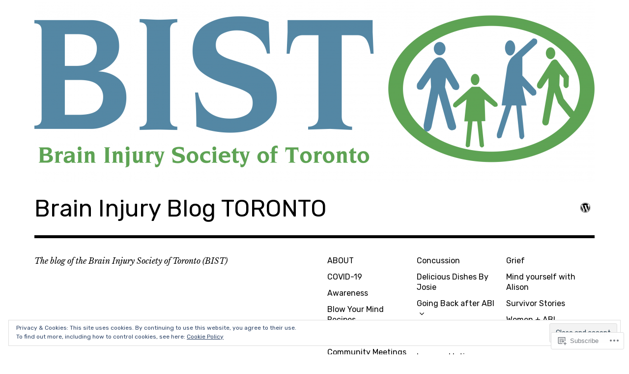

--- FILE ---
content_type: text/html; charset=UTF-8
request_url: https://torontobraininjuryblog.wordpress.com/2015/11/12/injured-corporal-gives-back-to-wounded-soldiers/
body_size: 32029
content:
<!DOCTYPE html>
<html class="no-js" lang="en">
<head>
<meta charset="UTF-8">
<meta name="viewport" content="width=device-width, initial-scale=1">
<link rel="profile" href="http://gmpg.org/xfn/11">
<link rel="pingback" href="https://torontobraininjuryblog.wordpress.com/xmlrpc.php">
<title>Thriving after TBI: injured Corporal gives back to fellow soldiers &#8211; Brain Injury Blog TORONTO</title>
<meta name='robots' content='max-image-preview:large' />
<script>document.documentElement.className = document.documentElement.className.replace("no-js","js");</script>
<link rel='dns-prefetch' href='//s0.wp.com' />
<link rel='dns-prefetch' href='//fonts-api.wp.com' />
<link rel='dns-prefetch' href='//af.pubmine.com' />
<link rel="alternate" type="application/rss+xml" title="Brain Injury Blog TORONTO &raquo; Feed" href="https://torontobraininjuryblog.wordpress.com/feed/" />
<link rel="alternate" type="application/rss+xml" title="Brain Injury Blog TORONTO &raquo; Comments Feed" href="https://torontobraininjuryblog.wordpress.com/comments/feed/" />
	<script type="text/javascript">
		/* <![CDATA[ */
		function addLoadEvent(func) {
			var oldonload = window.onload;
			if (typeof window.onload != 'function') {
				window.onload = func;
			} else {
				window.onload = function () {
					oldonload();
					func();
				}
			}
		}
		/* ]]> */
	</script>
	<link crossorigin='anonymous' rel='stylesheet' id='all-css-0-1' href='/_static/??-eJx9jFEKwjAQRC9kXKqV+iOeJSRLSbPJBndD6O1tpFAQ8WfgMTMPWjGOs2JWSNUUqnPIAi34GVUA69ZyDGjINlBMhayigOhKeHYiJ/gtWFCLdXFnSMw9fKXt/MIu8aaw6Bf9U1KIeIg/1OfP9Bim2/VyH6dhXN5pUk2g&cssminify=yes' type='text/css' media='all' />
<style id='wp-emoji-styles-inline-css'>

	img.wp-smiley, img.emoji {
		display: inline !important;
		border: none !important;
		box-shadow: none !important;
		height: 1em !important;
		width: 1em !important;
		margin: 0 0.07em !important;
		vertical-align: -0.1em !important;
		background: none !important;
		padding: 0 !important;
	}
/*# sourceURL=wp-emoji-styles-inline-css */
</style>
<link crossorigin='anonymous' rel='stylesheet' id='all-css-2-1' href='/wp-content/plugins/gutenberg-core/v22.2.0/build/styles/block-library/style.css?m=1764855221i&cssminify=yes' type='text/css' media='all' />
<style id='wp-block-library-inline-css'>
.has-text-align-justify {
	text-align:justify;
}
.has-text-align-justify{text-align:justify;}

/*# sourceURL=wp-block-library-inline-css */
</style><style id='wp-block-paragraph-inline-css'>
.is-small-text{font-size:.875em}.is-regular-text{font-size:1em}.is-large-text{font-size:2.25em}.is-larger-text{font-size:3em}.has-drop-cap:not(:focus):first-letter{float:left;font-size:8.4em;font-style:normal;font-weight:100;line-height:.68;margin:.05em .1em 0 0;text-transform:uppercase}body.rtl .has-drop-cap:not(:focus):first-letter{float:none;margin-left:.1em}p.has-drop-cap.has-background{overflow:hidden}:root :where(p.has-background){padding:1.25em 2.375em}:where(p.has-text-color:not(.has-link-color)) a{color:inherit}p.has-text-align-left[style*="writing-mode:vertical-lr"],p.has-text-align-right[style*="writing-mode:vertical-rl"]{rotate:180deg}
/*# sourceURL=/wp-content/plugins/gutenberg-core/v22.2.0/build/styles/block-library/paragraph/style.css */
</style>
<style id='wp-block-pullquote-inline-css'>
.wp-block-pullquote{box-sizing:border-box;margin:0 0 1em;overflow-wrap:break-word;padding:4em 0;text-align:center}.wp-block-pullquote blockquote,.wp-block-pullquote p{color:inherit}.wp-block-pullquote blockquote{margin:0}.wp-block-pullquote p{margin-top:0}.wp-block-pullquote p:last-child{margin-bottom:0}.wp-block-pullquote.alignleft,.wp-block-pullquote.alignright{max-width:420px}.wp-block-pullquote cite,.wp-block-pullquote footer{position:relative}.wp-block-pullquote .has-text-color a{color:inherit}.wp-block-pullquote.has-text-align-left blockquote{text-align:left}.wp-block-pullquote.has-text-align-right blockquote{text-align:right}.wp-block-pullquote.has-text-align-center blockquote{text-align:center}.wp-block-pullquote.is-style-solid-color{border:none}.wp-block-pullquote.is-style-solid-color blockquote{margin-left:auto;margin-right:auto;max-width:60%}.wp-block-pullquote.is-style-solid-color blockquote p{font-size:2em;margin-bottom:0;margin-top:0}.wp-block-pullquote.is-style-solid-color blockquote cite{font-style:normal;text-transform:none}.wp-block-pullquote :where(cite){color:inherit;display:block}
/*# sourceURL=/wp-content/plugins/gutenberg-core/v22.2.0/build/styles/block-library/pullquote/style.css */
</style>
<style id='wp-block-separator-inline-css'>
@charset "UTF-8";.wp-block-separator{border:none;border-top:2px solid}:root :where(.wp-block-separator.is-style-dots){height:auto;line-height:1;text-align:center}:root :where(.wp-block-separator.is-style-dots):before{color:currentColor;content:"···";font-family:serif;font-size:1.5em;letter-spacing:2em;padding-left:2em}.wp-block-separator.is-style-dots{background:none!important;border:none!important}
/*# sourceURL=/wp-content/plugins/gutenberg-core/v22.2.0/build/styles/block-library/separator/style.css */
</style>
<style id='wp-block-heading-inline-css'>
h1:where(.wp-block-heading).has-background,h2:where(.wp-block-heading).has-background,h3:where(.wp-block-heading).has-background,h4:where(.wp-block-heading).has-background,h5:where(.wp-block-heading).has-background,h6:where(.wp-block-heading).has-background{padding:1.25em 2.375em}h1.has-text-align-left[style*=writing-mode]:where([style*=vertical-lr]),h1.has-text-align-right[style*=writing-mode]:where([style*=vertical-rl]),h2.has-text-align-left[style*=writing-mode]:where([style*=vertical-lr]),h2.has-text-align-right[style*=writing-mode]:where([style*=vertical-rl]),h3.has-text-align-left[style*=writing-mode]:where([style*=vertical-lr]),h3.has-text-align-right[style*=writing-mode]:where([style*=vertical-rl]),h4.has-text-align-left[style*=writing-mode]:where([style*=vertical-lr]),h4.has-text-align-right[style*=writing-mode]:where([style*=vertical-rl]),h5.has-text-align-left[style*=writing-mode]:where([style*=vertical-lr]),h5.has-text-align-right[style*=writing-mode]:where([style*=vertical-rl]),h6.has-text-align-left[style*=writing-mode]:where([style*=vertical-lr]),h6.has-text-align-right[style*=writing-mode]:where([style*=vertical-rl]){rotate:180deg}
/*# sourceURL=/wp-content/plugins/gutenberg-core/v22.2.0/build/styles/block-library/heading/style.css */
</style>
<style id='wp-block-image-inline-css'>
.wp-block-image>a,.wp-block-image>figure>a{display:inline-block}.wp-block-image img{box-sizing:border-box;height:auto;max-width:100%;vertical-align:bottom}@media not (prefers-reduced-motion){.wp-block-image img.hide{visibility:hidden}.wp-block-image img.show{animation:show-content-image .4s}}.wp-block-image[style*=border-radius] img,.wp-block-image[style*=border-radius]>a{border-radius:inherit}.wp-block-image.has-custom-border img{box-sizing:border-box}.wp-block-image.aligncenter{text-align:center}.wp-block-image.alignfull>a,.wp-block-image.alignwide>a{width:100%}.wp-block-image.alignfull img,.wp-block-image.alignwide img{height:auto;width:100%}.wp-block-image .aligncenter,.wp-block-image .alignleft,.wp-block-image .alignright,.wp-block-image.aligncenter,.wp-block-image.alignleft,.wp-block-image.alignright{display:table}.wp-block-image .aligncenter>figcaption,.wp-block-image .alignleft>figcaption,.wp-block-image .alignright>figcaption,.wp-block-image.aligncenter>figcaption,.wp-block-image.alignleft>figcaption,.wp-block-image.alignright>figcaption{caption-side:bottom;display:table-caption}.wp-block-image .alignleft{float:left;margin:.5em 1em .5em 0}.wp-block-image .alignright{float:right;margin:.5em 0 .5em 1em}.wp-block-image .aligncenter{margin-left:auto;margin-right:auto}.wp-block-image :where(figcaption){margin-bottom:1em;margin-top:.5em}.wp-block-image.is-style-circle-mask img{border-radius:9999px}@supports ((-webkit-mask-image:none) or (mask-image:none)) or (-webkit-mask-image:none){.wp-block-image.is-style-circle-mask img{border-radius:0;-webkit-mask-image:url('data:image/svg+xml;utf8,<svg viewBox="0 0 100 100" xmlns="http://www.w3.org/2000/svg"><circle cx="50" cy="50" r="50"/></svg>');mask-image:url('data:image/svg+xml;utf8,<svg viewBox="0 0 100 100" xmlns="http://www.w3.org/2000/svg"><circle cx="50" cy="50" r="50"/></svg>');mask-mode:alpha;-webkit-mask-position:center;mask-position:center;-webkit-mask-repeat:no-repeat;mask-repeat:no-repeat;-webkit-mask-size:contain;mask-size:contain}}:root :where(.wp-block-image.is-style-rounded img,.wp-block-image .is-style-rounded img){border-radius:9999px}.wp-block-image figure{margin:0}.wp-lightbox-container{display:flex;flex-direction:column;position:relative}.wp-lightbox-container img{cursor:zoom-in}.wp-lightbox-container img:hover+button{opacity:1}.wp-lightbox-container button{align-items:center;backdrop-filter:blur(16px) saturate(180%);background-color:#5a5a5a40;border:none;border-radius:4px;cursor:zoom-in;display:flex;height:20px;justify-content:center;opacity:0;padding:0;position:absolute;right:16px;text-align:center;top:16px;width:20px;z-index:100}@media not (prefers-reduced-motion){.wp-lightbox-container button{transition:opacity .2s ease}}.wp-lightbox-container button:focus-visible{outline:3px auto #5a5a5a40;outline:3px auto -webkit-focus-ring-color;outline-offset:3px}.wp-lightbox-container button:hover{cursor:pointer;opacity:1}.wp-lightbox-container button:focus{opacity:1}.wp-lightbox-container button:focus,.wp-lightbox-container button:hover,.wp-lightbox-container button:not(:hover):not(:active):not(.has-background){background-color:#5a5a5a40;border:none}.wp-lightbox-overlay{box-sizing:border-box;cursor:zoom-out;height:100vh;left:0;overflow:hidden;position:fixed;top:0;visibility:hidden;width:100%;z-index:100000}.wp-lightbox-overlay .close-button{align-items:center;cursor:pointer;display:flex;justify-content:center;min-height:40px;min-width:40px;padding:0;position:absolute;right:calc(env(safe-area-inset-right) + 16px);top:calc(env(safe-area-inset-top) + 16px);z-index:5000000}.wp-lightbox-overlay .close-button:focus,.wp-lightbox-overlay .close-button:hover,.wp-lightbox-overlay .close-button:not(:hover):not(:active):not(.has-background){background:none;border:none}.wp-lightbox-overlay .lightbox-image-container{height:var(--wp--lightbox-container-height);left:50%;overflow:hidden;position:absolute;top:50%;transform:translate(-50%,-50%);transform-origin:top left;width:var(--wp--lightbox-container-width);z-index:9999999999}.wp-lightbox-overlay .wp-block-image{align-items:center;box-sizing:border-box;display:flex;height:100%;justify-content:center;margin:0;position:relative;transform-origin:0 0;width:100%;z-index:3000000}.wp-lightbox-overlay .wp-block-image img{height:var(--wp--lightbox-image-height);min-height:var(--wp--lightbox-image-height);min-width:var(--wp--lightbox-image-width);width:var(--wp--lightbox-image-width)}.wp-lightbox-overlay .wp-block-image figcaption{display:none}.wp-lightbox-overlay button{background:none;border:none}.wp-lightbox-overlay .scrim{background-color:#fff;height:100%;opacity:.9;position:absolute;width:100%;z-index:2000000}.wp-lightbox-overlay.active{visibility:visible}@media not (prefers-reduced-motion){.wp-lightbox-overlay.active{animation:turn-on-visibility .25s both}.wp-lightbox-overlay.active img{animation:turn-on-visibility .35s both}.wp-lightbox-overlay.show-closing-animation:not(.active){animation:turn-off-visibility .35s both}.wp-lightbox-overlay.show-closing-animation:not(.active) img{animation:turn-off-visibility .25s both}.wp-lightbox-overlay.zoom.active{animation:none;opacity:1;visibility:visible}.wp-lightbox-overlay.zoom.active .lightbox-image-container{animation:lightbox-zoom-in .4s}.wp-lightbox-overlay.zoom.active .lightbox-image-container img{animation:none}.wp-lightbox-overlay.zoom.active .scrim{animation:turn-on-visibility .4s forwards}.wp-lightbox-overlay.zoom.show-closing-animation:not(.active){animation:none}.wp-lightbox-overlay.zoom.show-closing-animation:not(.active) .lightbox-image-container{animation:lightbox-zoom-out .4s}.wp-lightbox-overlay.zoom.show-closing-animation:not(.active) .lightbox-image-container img{animation:none}.wp-lightbox-overlay.zoom.show-closing-animation:not(.active) .scrim{animation:turn-off-visibility .4s forwards}}@keyframes show-content-image{0%{visibility:hidden}99%{visibility:hidden}to{visibility:visible}}@keyframes turn-on-visibility{0%{opacity:0}to{opacity:1}}@keyframes turn-off-visibility{0%{opacity:1;visibility:visible}99%{opacity:0;visibility:visible}to{opacity:0;visibility:hidden}}@keyframes lightbox-zoom-in{0%{transform:translate(calc((-100vw + var(--wp--lightbox-scrollbar-width))/2 + var(--wp--lightbox-initial-left-position)),calc(-50vh + var(--wp--lightbox-initial-top-position))) scale(var(--wp--lightbox-scale))}to{transform:translate(-50%,-50%) scale(1)}}@keyframes lightbox-zoom-out{0%{transform:translate(-50%,-50%) scale(1);visibility:visible}99%{visibility:visible}to{transform:translate(calc((-100vw + var(--wp--lightbox-scrollbar-width))/2 + var(--wp--lightbox-initial-left-position)),calc(-50vh + var(--wp--lightbox-initial-top-position))) scale(var(--wp--lightbox-scale));visibility:hidden}}
/*# sourceURL=/wp-content/plugins/gutenberg-core/v22.2.0/build/styles/block-library/image/style.css */
</style>
<style id='global-styles-inline-css'>
:root{--wp--preset--aspect-ratio--square: 1;--wp--preset--aspect-ratio--4-3: 4/3;--wp--preset--aspect-ratio--3-4: 3/4;--wp--preset--aspect-ratio--3-2: 3/2;--wp--preset--aspect-ratio--2-3: 2/3;--wp--preset--aspect-ratio--16-9: 16/9;--wp--preset--aspect-ratio--9-16: 9/16;--wp--preset--color--black: #000000;--wp--preset--color--cyan-bluish-gray: #abb8c3;--wp--preset--color--white: #ffffff;--wp--preset--color--pale-pink: #f78da7;--wp--preset--color--vivid-red: #cf2e2e;--wp--preset--color--luminous-vivid-orange: #ff6900;--wp--preset--color--luminous-vivid-amber: #fcb900;--wp--preset--color--light-green-cyan: #7bdcb5;--wp--preset--color--vivid-green-cyan: #00d084;--wp--preset--color--pale-cyan-blue: #8ed1fc;--wp--preset--color--vivid-cyan-blue: #0693e3;--wp--preset--color--vivid-purple: #9b51e0;--wp--preset--color--dark-gray: #666666;--wp--preset--color--medium-gray: #999999;--wp--preset--color--light-gray: #cccccc;--wp--preset--color--red: #f35029;--wp--preset--color--dark-red: #aa2e11;--wp--preset--gradient--vivid-cyan-blue-to-vivid-purple: linear-gradient(135deg,rgb(6,147,227) 0%,rgb(155,81,224) 100%);--wp--preset--gradient--light-green-cyan-to-vivid-green-cyan: linear-gradient(135deg,rgb(122,220,180) 0%,rgb(0,208,130) 100%);--wp--preset--gradient--luminous-vivid-amber-to-luminous-vivid-orange: linear-gradient(135deg,rgb(252,185,0) 0%,rgb(255,105,0) 100%);--wp--preset--gradient--luminous-vivid-orange-to-vivid-red: linear-gradient(135deg,rgb(255,105,0) 0%,rgb(207,46,46) 100%);--wp--preset--gradient--very-light-gray-to-cyan-bluish-gray: linear-gradient(135deg,rgb(238,238,238) 0%,rgb(169,184,195) 100%);--wp--preset--gradient--cool-to-warm-spectrum: linear-gradient(135deg,rgb(74,234,220) 0%,rgb(151,120,209) 20%,rgb(207,42,186) 40%,rgb(238,44,130) 60%,rgb(251,105,98) 80%,rgb(254,248,76) 100%);--wp--preset--gradient--blush-light-purple: linear-gradient(135deg,rgb(255,206,236) 0%,rgb(152,150,240) 100%);--wp--preset--gradient--blush-bordeaux: linear-gradient(135deg,rgb(254,205,165) 0%,rgb(254,45,45) 50%,rgb(107,0,62) 100%);--wp--preset--gradient--luminous-dusk: linear-gradient(135deg,rgb(255,203,112) 0%,rgb(199,81,192) 50%,rgb(65,88,208) 100%);--wp--preset--gradient--pale-ocean: linear-gradient(135deg,rgb(255,245,203) 0%,rgb(182,227,212) 50%,rgb(51,167,181) 100%);--wp--preset--gradient--electric-grass: linear-gradient(135deg,rgb(202,248,128) 0%,rgb(113,206,126) 100%);--wp--preset--gradient--midnight: linear-gradient(135deg,rgb(2,3,129) 0%,rgb(40,116,252) 100%);--wp--preset--font-size--small: 13px;--wp--preset--font-size--medium: 20px;--wp--preset--font-size--large: 36px;--wp--preset--font-size--x-large: 42px;--wp--preset--font-family--albert-sans: 'Albert Sans', sans-serif;--wp--preset--font-family--alegreya: Alegreya, serif;--wp--preset--font-family--arvo: Arvo, serif;--wp--preset--font-family--bodoni-moda: 'Bodoni Moda', serif;--wp--preset--font-family--bricolage-grotesque: 'Bricolage Grotesque', sans-serif;--wp--preset--font-family--cabin: Cabin, sans-serif;--wp--preset--font-family--chivo: Chivo, sans-serif;--wp--preset--font-family--commissioner: Commissioner, sans-serif;--wp--preset--font-family--cormorant: Cormorant, serif;--wp--preset--font-family--courier-prime: 'Courier Prime', monospace;--wp--preset--font-family--crimson-pro: 'Crimson Pro', serif;--wp--preset--font-family--dm-mono: 'DM Mono', monospace;--wp--preset--font-family--dm-sans: 'DM Sans', sans-serif;--wp--preset--font-family--dm-serif-display: 'DM Serif Display', serif;--wp--preset--font-family--domine: Domine, serif;--wp--preset--font-family--eb-garamond: 'EB Garamond', serif;--wp--preset--font-family--epilogue: Epilogue, sans-serif;--wp--preset--font-family--fahkwang: Fahkwang, sans-serif;--wp--preset--font-family--figtree: Figtree, sans-serif;--wp--preset--font-family--fira-sans: 'Fira Sans', sans-serif;--wp--preset--font-family--fjalla-one: 'Fjalla One', sans-serif;--wp--preset--font-family--fraunces: Fraunces, serif;--wp--preset--font-family--gabarito: Gabarito, system-ui;--wp--preset--font-family--ibm-plex-mono: 'IBM Plex Mono', monospace;--wp--preset--font-family--ibm-plex-sans: 'IBM Plex Sans', sans-serif;--wp--preset--font-family--ibarra-real-nova: 'Ibarra Real Nova', serif;--wp--preset--font-family--instrument-serif: 'Instrument Serif', serif;--wp--preset--font-family--inter: Inter, sans-serif;--wp--preset--font-family--josefin-sans: 'Josefin Sans', sans-serif;--wp--preset--font-family--jost: Jost, sans-serif;--wp--preset--font-family--libre-baskerville: 'Libre Baskerville', serif;--wp--preset--font-family--libre-franklin: 'Libre Franklin', sans-serif;--wp--preset--font-family--literata: Literata, serif;--wp--preset--font-family--lora: Lora, serif;--wp--preset--font-family--merriweather: Merriweather, serif;--wp--preset--font-family--montserrat: Montserrat, sans-serif;--wp--preset--font-family--newsreader: Newsreader, serif;--wp--preset--font-family--noto-sans-mono: 'Noto Sans Mono', sans-serif;--wp--preset--font-family--nunito: Nunito, sans-serif;--wp--preset--font-family--open-sans: 'Open Sans', sans-serif;--wp--preset--font-family--overpass: Overpass, sans-serif;--wp--preset--font-family--pt-serif: 'PT Serif', serif;--wp--preset--font-family--petrona: Petrona, serif;--wp--preset--font-family--piazzolla: Piazzolla, serif;--wp--preset--font-family--playfair-display: 'Playfair Display', serif;--wp--preset--font-family--plus-jakarta-sans: 'Plus Jakarta Sans', sans-serif;--wp--preset--font-family--poppins: Poppins, sans-serif;--wp--preset--font-family--raleway: Raleway, sans-serif;--wp--preset--font-family--roboto: Roboto, sans-serif;--wp--preset--font-family--roboto-slab: 'Roboto Slab', serif;--wp--preset--font-family--rubik: Rubik, sans-serif;--wp--preset--font-family--rufina: Rufina, serif;--wp--preset--font-family--sora: Sora, sans-serif;--wp--preset--font-family--source-sans-3: 'Source Sans 3', sans-serif;--wp--preset--font-family--source-serif-4: 'Source Serif 4', serif;--wp--preset--font-family--space-mono: 'Space Mono', monospace;--wp--preset--font-family--syne: Syne, sans-serif;--wp--preset--font-family--texturina: Texturina, serif;--wp--preset--font-family--urbanist: Urbanist, sans-serif;--wp--preset--font-family--work-sans: 'Work Sans', sans-serif;--wp--preset--spacing--20: 0.44rem;--wp--preset--spacing--30: 0.67rem;--wp--preset--spacing--40: 1rem;--wp--preset--spacing--50: 1.5rem;--wp--preset--spacing--60: 2.25rem;--wp--preset--spacing--70: 3.38rem;--wp--preset--spacing--80: 5.06rem;--wp--preset--shadow--natural: 6px 6px 9px rgba(0, 0, 0, 0.2);--wp--preset--shadow--deep: 12px 12px 50px rgba(0, 0, 0, 0.4);--wp--preset--shadow--sharp: 6px 6px 0px rgba(0, 0, 0, 0.2);--wp--preset--shadow--outlined: 6px 6px 0px -3px rgb(255, 255, 255), 6px 6px rgb(0, 0, 0);--wp--preset--shadow--crisp: 6px 6px 0px rgb(0, 0, 0);}:where(.is-layout-flex){gap: 0.5em;}:where(.is-layout-grid){gap: 0.5em;}body .is-layout-flex{display: flex;}.is-layout-flex{flex-wrap: wrap;align-items: center;}.is-layout-flex > :is(*, div){margin: 0;}body .is-layout-grid{display: grid;}.is-layout-grid > :is(*, div){margin: 0;}:where(.wp-block-columns.is-layout-flex){gap: 2em;}:where(.wp-block-columns.is-layout-grid){gap: 2em;}:where(.wp-block-post-template.is-layout-flex){gap: 1.25em;}:where(.wp-block-post-template.is-layout-grid){gap: 1.25em;}.has-black-color{color: var(--wp--preset--color--black) !important;}.has-cyan-bluish-gray-color{color: var(--wp--preset--color--cyan-bluish-gray) !important;}.has-white-color{color: var(--wp--preset--color--white) !important;}.has-pale-pink-color{color: var(--wp--preset--color--pale-pink) !important;}.has-vivid-red-color{color: var(--wp--preset--color--vivid-red) !important;}.has-luminous-vivid-orange-color{color: var(--wp--preset--color--luminous-vivid-orange) !important;}.has-luminous-vivid-amber-color{color: var(--wp--preset--color--luminous-vivid-amber) !important;}.has-light-green-cyan-color{color: var(--wp--preset--color--light-green-cyan) !important;}.has-vivid-green-cyan-color{color: var(--wp--preset--color--vivid-green-cyan) !important;}.has-pale-cyan-blue-color{color: var(--wp--preset--color--pale-cyan-blue) !important;}.has-vivid-cyan-blue-color{color: var(--wp--preset--color--vivid-cyan-blue) !important;}.has-vivid-purple-color{color: var(--wp--preset--color--vivid-purple) !important;}.has-black-background-color{background-color: var(--wp--preset--color--black) !important;}.has-cyan-bluish-gray-background-color{background-color: var(--wp--preset--color--cyan-bluish-gray) !important;}.has-white-background-color{background-color: var(--wp--preset--color--white) !important;}.has-pale-pink-background-color{background-color: var(--wp--preset--color--pale-pink) !important;}.has-vivid-red-background-color{background-color: var(--wp--preset--color--vivid-red) !important;}.has-luminous-vivid-orange-background-color{background-color: var(--wp--preset--color--luminous-vivid-orange) !important;}.has-luminous-vivid-amber-background-color{background-color: var(--wp--preset--color--luminous-vivid-amber) !important;}.has-light-green-cyan-background-color{background-color: var(--wp--preset--color--light-green-cyan) !important;}.has-vivid-green-cyan-background-color{background-color: var(--wp--preset--color--vivid-green-cyan) !important;}.has-pale-cyan-blue-background-color{background-color: var(--wp--preset--color--pale-cyan-blue) !important;}.has-vivid-cyan-blue-background-color{background-color: var(--wp--preset--color--vivid-cyan-blue) !important;}.has-vivid-purple-background-color{background-color: var(--wp--preset--color--vivid-purple) !important;}.has-black-border-color{border-color: var(--wp--preset--color--black) !important;}.has-cyan-bluish-gray-border-color{border-color: var(--wp--preset--color--cyan-bluish-gray) !important;}.has-white-border-color{border-color: var(--wp--preset--color--white) !important;}.has-pale-pink-border-color{border-color: var(--wp--preset--color--pale-pink) !important;}.has-vivid-red-border-color{border-color: var(--wp--preset--color--vivid-red) !important;}.has-luminous-vivid-orange-border-color{border-color: var(--wp--preset--color--luminous-vivid-orange) !important;}.has-luminous-vivid-amber-border-color{border-color: var(--wp--preset--color--luminous-vivid-amber) !important;}.has-light-green-cyan-border-color{border-color: var(--wp--preset--color--light-green-cyan) !important;}.has-vivid-green-cyan-border-color{border-color: var(--wp--preset--color--vivid-green-cyan) !important;}.has-pale-cyan-blue-border-color{border-color: var(--wp--preset--color--pale-cyan-blue) !important;}.has-vivid-cyan-blue-border-color{border-color: var(--wp--preset--color--vivid-cyan-blue) !important;}.has-vivid-purple-border-color{border-color: var(--wp--preset--color--vivid-purple) !important;}.has-vivid-cyan-blue-to-vivid-purple-gradient-background{background: var(--wp--preset--gradient--vivid-cyan-blue-to-vivid-purple) !important;}.has-light-green-cyan-to-vivid-green-cyan-gradient-background{background: var(--wp--preset--gradient--light-green-cyan-to-vivid-green-cyan) !important;}.has-luminous-vivid-amber-to-luminous-vivid-orange-gradient-background{background: var(--wp--preset--gradient--luminous-vivid-amber-to-luminous-vivid-orange) !important;}.has-luminous-vivid-orange-to-vivid-red-gradient-background{background: var(--wp--preset--gradient--luminous-vivid-orange-to-vivid-red) !important;}.has-very-light-gray-to-cyan-bluish-gray-gradient-background{background: var(--wp--preset--gradient--very-light-gray-to-cyan-bluish-gray) !important;}.has-cool-to-warm-spectrum-gradient-background{background: var(--wp--preset--gradient--cool-to-warm-spectrum) !important;}.has-blush-light-purple-gradient-background{background: var(--wp--preset--gradient--blush-light-purple) !important;}.has-blush-bordeaux-gradient-background{background: var(--wp--preset--gradient--blush-bordeaux) !important;}.has-luminous-dusk-gradient-background{background: var(--wp--preset--gradient--luminous-dusk) !important;}.has-pale-ocean-gradient-background{background: var(--wp--preset--gradient--pale-ocean) !important;}.has-electric-grass-gradient-background{background: var(--wp--preset--gradient--electric-grass) !important;}.has-midnight-gradient-background{background: var(--wp--preset--gradient--midnight) !important;}.has-small-font-size{font-size: var(--wp--preset--font-size--small) !important;}.has-medium-font-size{font-size: var(--wp--preset--font-size--medium) !important;}.has-large-font-size{font-size: var(--wp--preset--font-size--large) !important;}.has-x-large-font-size{font-size: var(--wp--preset--font-size--x-large) !important;}.has-albert-sans-font-family{font-family: var(--wp--preset--font-family--albert-sans) !important;}.has-alegreya-font-family{font-family: var(--wp--preset--font-family--alegreya) !important;}.has-arvo-font-family{font-family: var(--wp--preset--font-family--arvo) !important;}.has-bodoni-moda-font-family{font-family: var(--wp--preset--font-family--bodoni-moda) !important;}.has-bricolage-grotesque-font-family{font-family: var(--wp--preset--font-family--bricolage-grotesque) !important;}.has-cabin-font-family{font-family: var(--wp--preset--font-family--cabin) !important;}.has-chivo-font-family{font-family: var(--wp--preset--font-family--chivo) !important;}.has-commissioner-font-family{font-family: var(--wp--preset--font-family--commissioner) !important;}.has-cormorant-font-family{font-family: var(--wp--preset--font-family--cormorant) !important;}.has-courier-prime-font-family{font-family: var(--wp--preset--font-family--courier-prime) !important;}.has-crimson-pro-font-family{font-family: var(--wp--preset--font-family--crimson-pro) !important;}.has-dm-mono-font-family{font-family: var(--wp--preset--font-family--dm-mono) !important;}.has-dm-sans-font-family{font-family: var(--wp--preset--font-family--dm-sans) !important;}.has-dm-serif-display-font-family{font-family: var(--wp--preset--font-family--dm-serif-display) !important;}.has-domine-font-family{font-family: var(--wp--preset--font-family--domine) !important;}.has-eb-garamond-font-family{font-family: var(--wp--preset--font-family--eb-garamond) !important;}.has-epilogue-font-family{font-family: var(--wp--preset--font-family--epilogue) !important;}.has-fahkwang-font-family{font-family: var(--wp--preset--font-family--fahkwang) !important;}.has-figtree-font-family{font-family: var(--wp--preset--font-family--figtree) !important;}.has-fira-sans-font-family{font-family: var(--wp--preset--font-family--fira-sans) !important;}.has-fjalla-one-font-family{font-family: var(--wp--preset--font-family--fjalla-one) !important;}.has-fraunces-font-family{font-family: var(--wp--preset--font-family--fraunces) !important;}.has-gabarito-font-family{font-family: var(--wp--preset--font-family--gabarito) !important;}.has-ibm-plex-mono-font-family{font-family: var(--wp--preset--font-family--ibm-plex-mono) !important;}.has-ibm-plex-sans-font-family{font-family: var(--wp--preset--font-family--ibm-plex-sans) !important;}.has-ibarra-real-nova-font-family{font-family: var(--wp--preset--font-family--ibarra-real-nova) !important;}.has-instrument-serif-font-family{font-family: var(--wp--preset--font-family--instrument-serif) !important;}.has-inter-font-family{font-family: var(--wp--preset--font-family--inter) !important;}.has-josefin-sans-font-family{font-family: var(--wp--preset--font-family--josefin-sans) !important;}.has-jost-font-family{font-family: var(--wp--preset--font-family--jost) !important;}.has-libre-baskerville-font-family{font-family: var(--wp--preset--font-family--libre-baskerville) !important;}.has-libre-franklin-font-family{font-family: var(--wp--preset--font-family--libre-franklin) !important;}.has-literata-font-family{font-family: var(--wp--preset--font-family--literata) !important;}.has-lora-font-family{font-family: var(--wp--preset--font-family--lora) !important;}.has-merriweather-font-family{font-family: var(--wp--preset--font-family--merriweather) !important;}.has-montserrat-font-family{font-family: var(--wp--preset--font-family--montserrat) !important;}.has-newsreader-font-family{font-family: var(--wp--preset--font-family--newsreader) !important;}.has-noto-sans-mono-font-family{font-family: var(--wp--preset--font-family--noto-sans-mono) !important;}.has-nunito-font-family{font-family: var(--wp--preset--font-family--nunito) !important;}.has-open-sans-font-family{font-family: var(--wp--preset--font-family--open-sans) !important;}.has-overpass-font-family{font-family: var(--wp--preset--font-family--overpass) !important;}.has-pt-serif-font-family{font-family: var(--wp--preset--font-family--pt-serif) !important;}.has-petrona-font-family{font-family: var(--wp--preset--font-family--petrona) !important;}.has-piazzolla-font-family{font-family: var(--wp--preset--font-family--piazzolla) !important;}.has-playfair-display-font-family{font-family: var(--wp--preset--font-family--playfair-display) !important;}.has-plus-jakarta-sans-font-family{font-family: var(--wp--preset--font-family--plus-jakarta-sans) !important;}.has-poppins-font-family{font-family: var(--wp--preset--font-family--poppins) !important;}.has-raleway-font-family{font-family: var(--wp--preset--font-family--raleway) !important;}.has-roboto-font-family{font-family: var(--wp--preset--font-family--roboto) !important;}.has-roboto-slab-font-family{font-family: var(--wp--preset--font-family--roboto-slab) !important;}.has-rubik-font-family{font-family: var(--wp--preset--font-family--rubik) !important;}.has-rufina-font-family{font-family: var(--wp--preset--font-family--rufina) !important;}.has-sora-font-family{font-family: var(--wp--preset--font-family--sora) !important;}.has-source-sans-3-font-family{font-family: var(--wp--preset--font-family--source-sans-3) !important;}.has-source-serif-4-font-family{font-family: var(--wp--preset--font-family--source-serif-4) !important;}.has-space-mono-font-family{font-family: var(--wp--preset--font-family--space-mono) !important;}.has-syne-font-family{font-family: var(--wp--preset--font-family--syne) !important;}.has-texturina-font-family{font-family: var(--wp--preset--font-family--texturina) !important;}.has-urbanist-font-family{font-family: var(--wp--preset--font-family--urbanist) !important;}.has-work-sans-font-family{font-family: var(--wp--preset--font-family--work-sans) !important;}
:root :where(.wp-block-pullquote){font-size: 1.5em;line-height: 1.6;}
/*# sourceURL=global-styles-inline-css */
</style>

<style id='classic-theme-styles-inline-css'>
/*! This file is auto-generated */
.wp-block-button__link{color:#fff;background-color:#32373c;border-radius:9999px;box-shadow:none;text-decoration:none;padding:calc(.667em + 2px) calc(1.333em + 2px);font-size:1.125em}.wp-block-file__button{background:#32373c;color:#fff;text-decoration:none}
/*# sourceURL=/wp-includes/css/classic-themes.min.css */
</style>
<link crossorigin='anonymous' rel='stylesheet' id='all-css-4-1' href='/_static/??-eJx9jEEOAiEQBD/kQECjeDC+ZWEnijIwYWA3/l72op689KFTVXplCCU3zE1z6reYRYfiUwlP0VYZpwxIJE4IFRd10HOU9iFA2iuhCiI7/ROiDt9WxfETT20jCOc4YUIa2D9t5eGA91xRBMZS7ATtPkTZvCtdzNEZt7f2fHq8Afl7R7w=&cssminify=yes' type='text/css' media='all' />
<link rel='stylesheet' id='rebalance-fonts-css' href='https://fonts-api.wp.com/css?family=Rubik%3A400%2C500%2C700%2C900%2C400italic%2C700italic%7CLibre+Baskerville%3A700%2C900%2C400italic&#038;subset=latin%2Clatin-ext' media='all' />
<link crossorigin='anonymous' rel='stylesheet' id='all-css-6-1' href='/_static/??-eJyNjlEKwjAMQC9kDaND8UM8SxuyWm2bsrSU3d4OfxyC7i+PvBcCLSvkVCgVKHeKJJCrhZmsCSYhwdSXyjQSjls4osgB/uVSlrBTtYHxKftcn/B9WrWMHL+iWFUO1fkkaxTY9dFBtz7wV+SIVX/HFM9pA2oKxs9reovX4TwOp4vWo368AKNNejU=&cssminify=yes' type='text/css' media='all' />
<link crossorigin='anonymous' rel='stylesheet' id='print-css-7-1' href='/wp-content/mu-plugins/global-print/global-print.css?m=1465851035i&cssminify=yes' type='text/css' media='print' />
<style id='jetpack-global-styles-frontend-style-inline-css'>
:root { --font-headings: unset; --font-base: unset; --font-headings-default: -apple-system,BlinkMacSystemFont,"Segoe UI",Roboto,Oxygen-Sans,Ubuntu,Cantarell,"Helvetica Neue",sans-serif; --font-base-default: -apple-system,BlinkMacSystemFont,"Segoe UI",Roboto,Oxygen-Sans,Ubuntu,Cantarell,"Helvetica Neue",sans-serif;}
/*# sourceURL=jetpack-global-styles-frontend-style-inline-css */
</style>
<link crossorigin='anonymous' rel='stylesheet' id='all-css-10-1' href='/_static/??-eJyNjcEKwjAQRH/IuFRT6kX8FNkmS5K6yQY3Qfx7bfEiXrwM82B4A49qnJRGpUHupnIPqSgs1Cq624chi6zhO5OCRryTR++fW00l7J3qDv43XVNxoOISsmEJol/wY2uR8vs3WggsM/I6uOTzMI3Hw8lOg11eUT1JKA==&cssminify=yes' type='text/css' media='all' />
<script type="text/javascript" id="jetpack_related-posts-js-extra">
/* <![CDATA[ */
var related_posts_js_options = {"post_heading":"h4"};
//# sourceURL=jetpack_related-posts-js-extra
/* ]]> */
</script>
<script type="text/javascript" id="wpcom-actionbar-placeholder-js-extra">
/* <![CDATA[ */
var actionbardata = {"siteID":"19460055","postID":"3283","siteURL":"https://torontobraininjuryblog.wordpress.com","xhrURL":"https://torontobraininjuryblog.wordpress.com/wp-admin/admin-ajax.php","nonce":"8d63a61e57","isLoggedIn":"","statusMessage":"","subsEmailDefault":"instantly","proxyScriptUrl":"https://s0.wp.com/wp-content/js/wpcom-proxy-request.js?m=1513050504i&amp;ver=20211021","shortlink":"https://wp.me/p1jErR-QX","i18n":{"followedText":"New posts from this site will now appear in your \u003Ca href=\"https://wordpress.com/reader\"\u003EReader\u003C/a\u003E","foldBar":"Collapse this bar","unfoldBar":"Expand this bar","shortLinkCopied":"Shortlink copied to clipboard."}};
//# sourceURL=wpcom-actionbar-placeholder-js-extra
/* ]]> */
</script>
<script type="text/javascript" id="jetpack-mu-wpcom-settings-js-before">
/* <![CDATA[ */
var JETPACK_MU_WPCOM_SETTINGS = {"assetsUrl":"https://s0.wp.com/wp-content/mu-plugins/jetpack-mu-wpcom-plugin/moon/jetpack_vendor/automattic/jetpack-mu-wpcom/src/build/"};
//# sourceURL=jetpack-mu-wpcom-settings-js-before
/* ]]> */
</script>
<script crossorigin='anonymous' type='text/javascript'  src='/_static/??-eJx1j10KwjAQhC/kdmuh+iQeRdIkhMRkN+bH2tvbYpUK+jQMM3zD4BhBMhVNBUOF6KuxlNHpEoW8rh4DM+HFksShWq8waS+KVhA5l/ztmmCpcXmHG7CbO75ATPyY3tkM81XpvITuVnWaVtkC/pYgWJPm0V9rg2fzOTJyUkJlkF7k/ALJEPHeLQLEBEbFNCPO4bQ/9n3bHrqud0+pPGch'></script>
<script type="text/javascript" id="rlt-proxy-js-after">
/* <![CDATA[ */
	rltInitialize( {"token":null,"iframeOrigins":["https:\/\/widgets.wp.com"]} );
//# sourceURL=rlt-proxy-js-after
/* ]]> */
</script>
<link rel="EditURI" type="application/rsd+xml" title="RSD" href="https://torontobraininjuryblog.wordpress.com/xmlrpc.php?rsd" />
<meta name="generator" content="WordPress.com" />
<link rel="canonical" href="https://torontobraininjuryblog.wordpress.com/2015/11/12/injured-corporal-gives-back-to-wounded-soldiers/" />
<link rel='shortlink' href='https://wp.me/p1jErR-QX' />
<link rel="alternate" type="application/json+oembed" href="https://public-api.wordpress.com/oembed/?format=json&amp;url=https%3A%2F%2Ftorontobraininjuryblog.wordpress.com%2F2015%2F11%2F12%2Finjured-corporal-gives-back-to-wounded-soldiers%2F&amp;for=wpcom-auto-discovery" /><link rel="alternate" type="application/xml+oembed" href="https://public-api.wordpress.com/oembed/?format=xml&amp;url=https%3A%2F%2Ftorontobraininjuryblog.wordpress.com%2F2015%2F11%2F12%2Finjured-corporal-gives-back-to-wounded-soldiers%2F&amp;for=wpcom-auto-discovery" />
<!-- Jetpack Open Graph Tags -->
<meta property="og:type" content="article" />
<meta property="og:title" content="Thriving after TBI: injured Corporal gives back to fellow soldiers" />
<meta property="og:url" content="https://torontobraininjuryblog.wordpress.com/2015/11/12/injured-corporal-gives-back-to-wounded-soldiers/" />
<meta property="og:description" content="BY: MERI PERRA It’s possible the expression, keep &#8216;soldiering on&#8217; was created for people just like Corporal David Macdonald. In recent years, Macdonald has climbed the Himalayas, run tw…" />
<meta property="article:published_time" content="2015-11-12T14:10:35+00:00" />
<meta property="article:modified_time" content="2025-07-04T03:41:05+00:00" />
<meta property="og:site_name" content="Brain Injury Blog TORONTO" />
<meta property="og:image" content="https://torontobraininjuryblog.wordpress.com/wp-content/uploads/2015/11/david-macdonald-2.png" />
<meta property="og:image:width" content="800" />
<meta property="og:image:height" content="800" />
<meta property="og:image:alt" content="DAVID MACDONALD" />
<meta property="og:locale" content="en_US" />
<meta property="fb:app_id" content="249643311490" />
<meta property="article:publisher" content="https://www.facebook.com/WordPresscom" />
<meta name="twitter:creator" content="@BrainInjuryTO" />
<meta name="twitter:site" content="@BrainInjuryTO" />
<meta name="twitter:text:title" content="Thriving after TBI: injured Corporal gives back to fellow&nbsp;soldiers" />
<meta name="twitter:image" content="https://torontobraininjuryblog.wordpress.com/wp-content/uploads/2015/11/david-macdonald-2.png?w=640" />
<meta name="twitter:image:alt" content="DAVID MACDONALD" />
<meta name="twitter:card" content="summary_large_image" />

<!-- End Jetpack Open Graph Tags -->
<link rel="shortcut icon" type="image/x-icon" href="https://secure.gravatar.com/blavatar/da294d384ba3a1c8e49ed18db90a116d3880a933a7e31dbed2653c0be4ab6e5a?s=32" sizes="16x16" />
<link rel="icon" type="image/x-icon" href="https://secure.gravatar.com/blavatar/da294d384ba3a1c8e49ed18db90a116d3880a933a7e31dbed2653c0be4ab6e5a?s=32" sizes="16x16" />
<link rel="apple-touch-icon" href="https://secure.gravatar.com/blavatar/da294d384ba3a1c8e49ed18db90a116d3880a933a7e31dbed2653c0be4ab6e5a?s=114" />
<link rel='openid.server' href='https://torontobraininjuryblog.wordpress.com/?openidserver=1' />
<link rel='openid.delegate' href='https://torontobraininjuryblog.wordpress.com/' />
<link rel="search" type="application/opensearchdescription+xml" href="https://torontobraininjuryblog.wordpress.com/osd.xml" title="Brain Injury Blog TORONTO" />
<link rel="search" type="application/opensearchdescription+xml" href="https://s1.wp.com/opensearch.xml" title="WordPress.com" />
		<style type="text/css">
			.recentcomments a {
				display: inline !important;
				padding: 0 !important;
				margin: 0 !important;
			}

			table.recentcommentsavatartop img.avatar, table.recentcommentsavatarend img.avatar {
				border: 0px;
				margin: 0;
			}

			table.recentcommentsavatartop a, table.recentcommentsavatarend a {
				border: 0px !important;
				background-color: transparent !important;
			}

			td.recentcommentsavatarend, td.recentcommentsavatartop {
				padding: 0px 0px 1px 0px;
				margin: 0px;
			}

			td.recentcommentstextend {
				border: none !important;
				padding: 0px 0px 2px 10px;
			}

			.rtl td.recentcommentstextend {
				padding: 0px 10px 2px 0px;
			}

			td.recentcommentstexttop {
				border: none;
				padding: 0px 0px 0px 10px;
			}

			.rtl td.recentcommentstexttop {
				padding: 0px 10px 0px 0px;
			}
		</style>
		<meta name="description" content="BY: MERI PERRA It’s possible the expression, keep &#039;soldiering on&#039; was created for people just like Corporal David Macdonald. In recent years, Macdonald has climbed the Himalayas, run two half-marathons, and he just completed his first full marathon. He continues to serve in the Canadian Armed Forces as a reservist while working as the national&hellip;" />
<script type="text/javascript">
/* <![CDATA[ */
var wa_client = {}; wa_client.cmd = []; wa_client.config = { 'blog_id': 19460055, 'blog_language': 'en', 'is_wordads': false, 'hosting_type': 0, 'afp_account_id': null, 'afp_host_id': 5038568878849053, 'theme': 'pub/rebalance', '_': { 'title': 'Advertisement', 'privacy_settings': 'Privacy Settings' }, 'formats': [ 'inline', 'belowpost', 'bottom_sticky', 'sidebar_sticky_right', 'sidebar', 'gutenberg_rectangle', 'gutenberg_leaderboard', 'gutenberg_mobile_leaderboard', 'gutenberg_skyscraper' ] };
/* ]]> */
</script>
		<script type="text/javascript">

			window.doNotSellCallback = function() {

				var linkElements = [
					'a[href="https://wordpress.com/?ref=footer_blog"]',
					'a[href="https://wordpress.com/?ref=footer_website"]',
					'a[href="https://wordpress.com/?ref=vertical_footer"]',
					'a[href^="https://wordpress.com/?ref=footer_segment_"]',
				].join(',');

				var dnsLink = document.createElement( 'a' );
				dnsLink.href = 'https://wordpress.com/advertising-program-optout/';
				dnsLink.classList.add( 'do-not-sell-link' );
				dnsLink.rel = 'nofollow';
				dnsLink.style.marginLeft = '0.5em';
				dnsLink.textContent = 'Do Not Sell or Share My Personal Information';

				var creditLinks = document.querySelectorAll( linkElements );

				if ( 0 === creditLinks.length ) {
					return false;
				}

				Array.prototype.forEach.call( creditLinks, function( el ) {
					el.insertAdjacentElement( 'afterend', dnsLink );
				});

				return true;
			};

		</script>
		<script type="text/javascript">
	window.google_analytics_uacct = "UA-52447-2";
</script>

<script type="text/javascript">
	var _gaq = _gaq || [];
	_gaq.push(['_setAccount', 'UA-52447-2']);
	_gaq.push(['_gat._anonymizeIp']);
	_gaq.push(['_setDomainName', 'wordpress.com']);
	_gaq.push(['_initData']);
	_gaq.push(['_trackPageview']);

	(function() {
		var ga = document.createElement('script'); ga.type = 'text/javascript'; ga.async = true;
		ga.src = ('https:' == document.location.protocol ? 'https://ssl' : 'http://www') + '.google-analytics.com/ga.js';
		(document.getElementsByTagName('head')[0] || document.getElementsByTagName('body')[0]).appendChild(ga);
	})();
</script>
<link crossorigin='anonymous' rel='stylesheet' id='all-css-0-3' href='/_static/??-eJyVjkEKwkAMRS9kG2rR4kI8irTpIGknyTCZ0OtXsRXc6fJ9Ho8PS6pQpQQpwF6l6A8SgymU1OO8MbCqwJ0EYYiKs4EtlEKu0ewAvxdYR4/BAPusbiF+pH34N/i+5BRHMB8MM6VC+pS/qGaSV/nG16Y7tZfu3DbHaQXdH15M&cssminify=yes' type='text/css' media='all' />
</head>

<body class="wp-singular post-template-default single single-post postid-3283 single-format-standard wp-embed-responsive wp-theme-pubrebalance customizer-styles-applied group-blog has-custom-header jetpack-reblog-enabled">
<div id="page" class="site">
	<a class="skip-link screen-reader-text" href="#content">Skip to content</a>

	<header id="masthead" class="site-header" role="banner">
		<div class="col-width header-wrap">
							<a href="https://torontobraininjuryblog.wordpress.com/" class="site-header-image-link" title="Brain Injury Blog TORONTO" rel="home">
					<img src="https://torontobraininjuryblog.wordpress.com/wp-content/uploads/2020/06/cropped-bist-logo-real.png" class="site-header-image" width="1140" height="370" alt="" />
				</a>
						<div class="site-heading">
				<div class="site-branding">
																<p class="site-title"><a href="https://torontobraininjuryblog.wordpress.com/" rel="home">Brain Injury Blog TORONTO</a></p>
									</div><!-- .site-branding -->
								<nav class="social-navigation" role="navigation">
					<div class="social-menu-wrap"><ul id="menu-sponsors" class="social-menu"><li id="menu-item-9648" class="menu-item menu-item-type-taxonomy menu-item-object-post_format menu-item-9648"><a href="https://torontobraininjuryblog.wordpress.com/type/image/"><span>Image</span></a></li>
</ul></div>				</nav><!-- #social-navigation -->
							</div><!-- .site-heading -->
		</div>
		<div class="col-width sub-header-wrap">

							<p class="site-description">The blog of the Brain Injury Society of Toronto (BIST)</p>
			
						<nav id="site-navigation" class="main-navigation" role="navigation">
				<button class="menu-toggle" aria-controls="header-menu" aria-expanded="false" data-close-text="Close">Menu</button>
				<div class="menu-categories-container"><ul id="header-menu" class="menu"><li id="menu-item-1916" class="menu-item menu-item-type-post_type menu-item-object-page menu-item-1916"><a href="https://torontobraininjuryblog.wordpress.com/about-us/">ABOUT</a></li>
<li id="menu-item-9240" class="menu-item menu-item-type-taxonomy menu-item-object-category menu-item-9240"><a href="https://torontobraininjuryblog.wordpress.com/category/covid-19/">COVID-19</a></li>
<li id="menu-item-1920" class="menu-item menu-item-type-taxonomy menu-item-object-category menu-item-1920"><a href="https://torontobraininjuryblog.wordpress.com/category/awareness-2/">Awareness</a></li>
<li id="menu-item-3826" class="menu-item menu-item-type-taxonomy menu-item-object-category menu-item-3826"><a href="https://torontobraininjuryblog.wordpress.com/category/blow-your-mind-recipes/">Blow Your Mind Recipes</a></li>
<li id="menu-item-2341" class="menu-item menu-item-type-taxonomy menu-item-object-category menu-item-2341"><a href="https://torontobraininjuryblog.wordpress.com/category/caregiving/">Caregiving</a></li>
<li id="menu-item-9000" class="menu-item menu-item-type-taxonomy menu-item-object-category menu-item-9000"><a href="https://torontobraininjuryblog.wordpress.com/category/community-meetings/">Community Meetings</a></li>
<li id="menu-item-1914" class="menu-item menu-item-type-taxonomy menu-item-object-category menu-item-1914"><a href="https://torontobraininjuryblog.wordpress.com/category/concussion/">Concussion</a></li>
<li id="menu-item-9882" class="menu-item menu-item-type-taxonomy menu-item-object-category menu-item-9882"><a href="https://torontobraininjuryblog.wordpress.com/category/delicious-dishes-by-josie/">Delicious Dishes By Josie</a></li>
<li id="menu-item-2090" class="menu-item menu-item-type-taxonomy menu-item-object-category current-post-ancestor current-menu-parent current-post-parent menu-item-has-children menu-item-2090"><a href="https://torontobraininjuryblog.wordpress.com/category/going-back-after-abi/">Going Back after ABI</a>
<ul class="sub-menu">
	<li id="menu-item-2091" class="menu-item menu-item-type-taxonomy menu-item-object-category menu-item-2091"><a href="https://torontobraininjuryblog.wordpress.com/category/going-back-after-abi/back-to-school/">Back to School</a></li>
	<li id="menu-item-2092" class="menu-item menu-item-type-taxonomy menu-item-object-category current-post-ancestor current-menu-parent current-post-parent menu-item-2092"><a href="https://torontobraininjuryblog.wordpress.com/category/going-back-after-abi/back-to-work/">Back to Work</a></li>
</ul>
</li>
<li id="menu-item-2433" class="menu-item menu-item-type-taxonomy menu-item-object-category menu-item-has-children menu-item-2433"><a href="https://torontobraininjuryblog.wordpress.com/category/health-and-abi/">Health and Wellness</a>
<ul class="sub-menu">
	<li id="menu-item-2384" class="menu-item menu-item-type-taxonomy menu-item-object-category menu-item-2384"><a href="https://torontobraininjuryblog.wordpress.com/category/wellness/">Wellness</a></li>
</ul>
</li>
<li id="menu-item-1906" class="menu-item menu-item-type-taxonomy menu-item-object-category menu-item-1906"><a href="https://torontobraininjuryblog.wordpress.com/category/love-and-intimacy/">Love and Intimacy</a></li>
<li id="menu-item-1937" class="menu-item menu-item-type-taxonomy menu-item-object-category current-post-ancestor current-menu-parent current-post-parent menu-item-has-children menu-item-1937"><a href="https://torontobraininjuryblog.wordpress.com/category/mental-health/">Mental Health</a>
<ul class="sub-menu">
	<li id="menu-item-1938" class="menu-item menu-item-type-taxonomy menu-item-object-category menu-item-1938"><a href="https://torontobraininjuryblog.wordpress.com/category/depression/">Depression</a></li>
	<li id="menu-item-1939" class="menu-item menu-item-type-taxonomy menu-item-object-category current-post-ancestor current-menu-parent current-post-parent menu-item-1939"><a href="https://torontobraininjuryblog.wordpress.com/category/ptsd/">PTSD</a></li>
	<li id="menu-item-2070" class="menu-item menu-item-type-taxonomy menu-item-object-category menu-item-2070"><a href="https://torontobraininjuryblog.wordpress.com/category/mental-health/seasonal-affective-disorder-mental-health/">Seasonal Affective Disorder</a></li>
	<li id="menu-item-1940" class="menu-item menu-item-type-taxonomy menu-item-object-category menu-item-1940"><a href="https://torontobraininjuryblog.wordpress.com/category/suicide/">Suicide</a></li>
</ul>
</li>
<li id="menu-item-2450" class="menu-item menu-item-type-taxonomy menu-item-object-category menu-item-2450"><a href="https://torontobraininjuryblog.wordpress.com/category/grief/">Grief</a></li>
<li id="menu-item-3773" class="menu-item menu-item-type-taxonomy menu-item-object-category menu-item-3773"><a href="https://torontobraininjuryblog.wordpress.com/category/mind-yourself-with-alison/">Mind yourself with Alison</a></li>
<li id="menu-item-1910" class="menu-item menu-item-type-taxonomy menu-item-object-category menu-item-1910"><a href="https://torontobraininjuryblog.wordpress.com/category/survivor-stories/">Survivor Stories</a></li>
<li id="menu-item-2318" class="menu-item menu-item-type-taxonomy menu-item-object-category menu-item-2318"><a href="https://torontobraininjuryblog.wordpress.com/category/women-abi/">Women + ABI</a></li>
</ul></div>			</nav><!-- #site-navigation -->
			
		</div><!-- .col-width -->
	</header><!-- #masthead -->

	<div id="content" class="site-content clear">
		<div class="col-width">

	<div id="primary" class="content-area">
		<main id="main" class="site-main" role="main">

		
			
<article id="post-3283" class="post-3283 post type-post status-publish format-standard has-post-thumbnail hentry category-back-to-work category-going-back-after-abi category-mental-health category-ptsd category-remembrance-day category-veterans tag-brain-injury tag-david-macdonald tag-march-to-the-top tag-post-traumatic-growth tag-ptsd tag-veterans-2 tag-wounded-warriors-canada clear-fix  fallback-thumbnail">

	<header class="entry-header">
		<h1 class="entry-title">Thriving after TBI: injured Corporal gives back to fellow&nbsp;soldiers</h1>
		<div class="entry-meta">
			<span class="author vcard"><a class="url fn n" href="https://torontobraininjuryblog.wordpress.com/author/torontobraininjuryblog/">Brain Injury Blog TORONTO</a></span><span class="entry-tags-date"><a href="https://torontobraininjuryblog.wordpress.com/2015/11/12/injured-corporal-gives-back-to-wounded-soldiers/" rel="bookmark"><time class="entry-date published" datetime="2015-11-12T09:10:35-05:00">November 12, 2015</time><time class="updated" datetime="2025-07-03T23:41:05-04:00">July 3, 2025</time></a></span><span class="entry-categories"><a href="https://torontobraininjuryblog.wordpress.com/category/going-back-after-abi/back-to-work/" rel="tag">Back to Work</a>, <a href="https://torontobraininjuryblog.wordpress.com/category/going-back-after-abi/" rel="tag">Going Back after ABI</a>, <a href="https://torontobraininjuryblog.wordpress.com/category/mental-health/" rel="tag">Mental Health</a>, <a href="https://torontobraininjuryblog.wordpress.com/category/ptsd/" rel="tag">PTSD</a>, <a href="https://torontobraininjuryblog.wordpress.com/category/remembrance-day/" rel="tag">Remembrance Day</a>, <a href="https://torontobraininjuryblog.wordpress.com/category/veterans/" rel="tag">Veterans</a></span>		</div><!-- .entry-meta -->

		
	<nav class="navigation post-navigation" aria-label="Posts">
		<h2 class="screen-reader-text">Post navigation</h2>
		<div class="nav-links"><div class="nav-previous"><a href="https://torontobraininjuryblog.wordpress.com/2015/11/09/brain-injury-in-the-family-then-and-now/" rel="prev"><span class="meta-nav" aria-hidden="true">Previous</span></a></div><div class="nav-next"><a href="https://torontobraininjuryblog.wordpress.com/2015/11/16/community-meeting-technology-and-abi/" rel="next"><span class="meta-nav" aria-hidden="true">Next</span></a></div></div>
	</nav>	</header><!-- .entry-header -->

		<div class="post-hero-image clear-fix">
		<figure class="entry-image">
			<img width="800" height="800" src="https://torontobraininjuryblog.wordpress.com/wp-content/uploads/2015/11/david-macdonald-2.png" class="attachment-full size-full wp-post-image" alt="DAVID MACDONALD" decoding="async" srcset="https://torontobraininjuryblog.wordpress.com/wp-content/uploads/2015/11/david-macdonald-2.png 800w, https://torontobraininjuryblog.wordpress.com/wp-content/uploads/2015/11/david-macdonald-2.png?w=150&amp;h=150 150w, https://torontobraininjuryblog.wordpress.com/wp-content/uploads/2015/11/david-macdonald-2.png?w=300&amp;h=300 300w, https://torontobraininjuryblog.wordpress.com/wp-content/uploads/2015/11/david-macdonald-2.png?w=768&amp;h=768 768w" sizes="(max-width: 800px) 100vw, 800px" data-attachment-id="3310" data-permalink="https://torontobraininjuryblog.wordpress.com/2015/11/12/injured-corporal-gives-back-to-wounded-soldiers/david-macdonald-2/" data-orig-file="https://torontobraininjuryblog.wordpress.com/wp-content/uploads/2015/11/david-macdonald-2.png" data-orig-size="800,800" data-comments-opened="0" data-image-meta="{&quot;aperture&quot;:&quot;0&quot;,&quot;credit&quot;:&quot;&quot;,&quot;camera&quot;:&quot;&quot;,&quot;caption&quot;:&quot;&quot;,&quot;created_timestamp&quot;:&quot;0&quot;,&quot;copyright&quot;:&quot;&quot;,&quot;focal_length&quot;:&quot;0&quot;,&quot;iso&quot;:&quot;0&quot;,&quot;shutter_speed&quot;:&quot;0&quot;,&quot;title&quot;:&quot;&quot;,&quot;orientation&quot;:&quot;0&quot;}" data-image-title="David Macdonald" data-image-description="&lt;p&gt;A bearded man with dark hair, wearing a blue shirt, sits in a car with a seatbelt on. The background shows trees and a cloudy sky through the car window.&lt;/p&gt;
" data-image-caption="&lt;p&gt;CORPORAL MACDONALD WHILE ON LEAVE FROM THE ARMY THIS SUMMER&lt;/p&gt;
" data-medium-file="https://torontobraininjuryblog.wordpress.com/wp-content/uploads/2015/11/david-macdonald-2.png?w=300" data-large-file="https://torontobraininjuryblog.wordpress.com/wp-content/uploads/2015/11/david-macdonald-2.png?w=800" />		</figure>
	</div><!-- .post-hero-image -->
	
	<div class="entry-content">
		
<p>BY: MERI PERRA</p>



<p>It’s possible the expression, keep &#8216;soldiering on&#8217; was created for people just like Corporal David Macdonald. In recent years, Macdonald has climbed the Himalayas, run two half-marathons, and he just completed his first full marathon. He continues to serve in the Canadian Armed Forces as a reservist while working as the national partnerships director at <a href="https://woundedwarriors.ca">Wounded Warriors Canada</a>. It’s not a bad list of accomplishments, considering that just six years ago, Macdonald spent three weeks in a coma at the U.S. military hospital in Germany, with no fewer than 47 broken bones in his body.</p>



<p>&#8220;I was involved in a vehicle roll-over on a combat patrol near the end of my tour.&nbsp;I broke my pelvis, I&nbsp;dislocated my left leg, and that&nbsp;had to be surgically put back in,&#8221; Macdonald said. &#8220;And I had a traumatic brain injury.&#8221;</p>



<p> Beyond his injuries, Macdonald says that waking up in Germany, alone, having left his platoon behind, was worse than any injury he suffered.</p>



<p>“[You spend] two years, training, living together, we bonded,” Macdonald said. “To find out that they were still in Afghanistan and I was halfway around the world was just devastating to hear. I wanted to be back with my platoon mates.”</p>



<p>Today, Macdonald, <a href="http://torontobraininjuryblog.com/2014/11/20/canadian-veterans-dealing-with-abi-and-ptsd/">like many injured members of the Canadian Forces</a>, is living with the effects of PTSD as well as his traumatic brain injury. He has no memory of the incident which changed his life forever. And while he is learning to accept the reality that some memories have disappeared (he says there are moments from his high school days that are gone forever), the fact that he can not remember this specific, significant moment in his life has been particularly hard to accept.</p>



<p>“My last memory in Afghanistan was orders the morning before the patrol,” Macdonald said.</p>



<p>We hear <a href="http://www.thestar.com/news/gta/2011/11/05/former_soldier_michael_blois.html">stories</a> about the challenges members of the Canadian Armed Forces who are <a href="http://torontobraininjuryblog.com/2014/11/20/canadian-veterans-dealing-with-abi-and-ptsd/">living with PTSD and brain injury</a> face. There are the facts: <a href="http://www.theglobeandmail.com/news/politics/canadian-soldiers-in-afghanistan-suffer-high-rate-of-brain-trauma/article569601/">roughly six per cent of the Canadian military personnel deployed in Afghanistan have acquired brain injuries as a result of their service</a>. In the U.S., this number skyrockets to <a href="http://www.ptsd.va.gov/professional/co-occurring/traumatic-brain-injury-ptsd.asp">22 per cent of all military injuries</a>. If you’re in the military, having a <a href="http://www.ptsd.va.gov/professional/co-occurring/traumatic-brain-injury-ptsd.asp">brain injury increases your chances of also having PTSD</a>.</p>



<p><a href="http://www.ptsd.va.gov/professional/co-occurring/traumatic-brain-injury-ptsd.asp">Most brain injuries acquired during military service are the result of blasts</a> from improvised explosive devices (IEDs). Motor vehicle crashes, such as Macdonald’s, and gun shot wounds, are the other leading causes of brain injury. Brain injuries, which are the result of blasts, have different symptoms than other types of traumatic brain injuries (TBI). Typically, post-concussion symptoms for military personnel last longer than civilian concussion symptoms, and members of the military are more likely to have concurrent symptoms such as PTSD and/or addiction issues, along with their TBI.</p>



<p>Macdonald knows the facts. Many of the initiatives and partnerships Wounded Warriors Canada supports are about <a href="http://woundedwarriors.ca/how-we-help/">helping members of the Canadian Armed Forces,</a> and their families, deal with PTSD. In his current position, Macdonald handles third party partnerships, events and fundraising for partner charities.</p>



<p>“Last year, we gave out $1.36 million in funding to these programs and it’s just growing from there,” Macdonald said.</p>



<p>Programs Wounded Warriors Canada supports include a nine-day equine assisted learning program for soldiers and their spouses living with PTSD, a <a href="http://woundedwarriors.ca/how-we-help/fly-fishing/">fly fishing</a> program and the donation of funds to support <a href="http://woundedwarriors.ca/how-we-help/ptsd-service-dogs/">service dogs</a> for military members.</p>



<p>“Your odds of developing a form of PTSD almost double for veterans, ” Macdonald said. “There is a certain stigma, because [some] people don’t understand you can recover from it, you can go on and live a normal healthy life. It’s not incapacitation by any means.”</p>



<p>Over time, Macdonald has come to accept his new reality. But immediately after he recovered from his injuries, he said he needed to prove to others, and to himself, that he could still be in the military. And while he was physically fit for duty, Macdonald said he continued to suffer physical and mental pain, “stereotypical” things, he says, people dealing with trauma experience. His marriage fell apart and he pulled away from his family and friends. He contemplated, and attempted, suicide.</p>



<figure class="wp-block-pullquote"><blockquote><p><em>Brain injuries which are the results of blasts are different than other brain injuries. Veterans typically experience post-concussive symptoms longer than the civilian population. Many have multiple medical problems on top of their brain injury, such as PTSD, chronic pain and substance abuse.</em></p><cite><em>Source:<a href="https://www.ptsd.va.gov/"> www.ptsd.va.gov</a></em></cite></blockquote></figure>



<p> “I was going through things like depression and I had a lot of anxiety issues, [but] I wasn’t recognizing them.”</p>



<p>Then a communication came through his unit. A documentary project, <a href="http://www.cbc.ca/marchtothetop/"><em>March to the Top</em></a>, was looking for recovering soldiers to go on a climb through the Himalayas. Macdonald, who at the time was the only soldier in his unit who was wounded, was initially a bit skeptical of the project, which was described to him as a ‘good go’.</p>



<p>“Half the time a ‘good go’ means that … you get to do an amazing cause and you get to meet people,” Macdonald said. “Or it can mean that you’re shoveling dirt in Northern Alberta for six months.”</p>


<div class="wp-block-image">
<figure class="aligncenter"><a href="https://torontobraininjuryblog.wordpress.com/wp-content/uploads/2015/11/73525_10151176631563691_1785046844_n.jpg" rel="attachment wp-att-3297"><img data-attachment-id="3297" data-permalink="https://torontobraininjuryblog.wordpress.com/2015/11/12/injured-corporal-gives-back-to-wounded-soldiers/73525_10151176631563691_1785046844_n/" data-orig-file="https://torontobraininjuryblog.wordpress.com/wp-content/uploads/2015/11/73525_10151176631563691_1785046844_n.jpg" data-orig-size="960,720" data-comments-opened="0" data-image-meta="{&quot;aperture&quot;:&quot;0&quot;,&quot;credit&quot;:&quot;&quot;,&quot;camera&quot;:&quot;&quot;,&quot;caption&quot;:&quot;&quot;,&quot;created_timestamp&quot;:&quot;0&quot;,&quot;copyright&quot;:&quot;&quot;,&quot;focal_length&quot;:&quot;0&quot;,&quot;iso&quot;:&quot;0&quot;,&quot;shutter_speed&quot;:&quot;0&quot;,&quot;title&quot;:&quot;&quot;,&quot;orientation&quot;:&quot;0&quot;}" data-image-title="David Macdonald" data-image-description="&lt;p&gt;David MacDonald wearing sunglasses and outdoor gear stands on rocky terrain, holding a large flag with a crest, against a backdrop of snow-covered mountains under a clear blue sky.&lt;/p&gt;
" data-image-caption="&lt;p&gt;CORPORAL MACDONALD IN THE HIMALAYAS&lt;/p&gt;
" data-medium-file="https://torontobraininjuryblog.wordpress.com/wp-content/uploads/2015/11/73525_10151176631563691_1785046844_n.jpg?w=300" data-large-file="https://torontobraininjuryblog.wordpress.com/wp-content/uploads/2015/11/73525_10151176631563691_1785046844_n.jpg?w=960" loading="lazy" width="960" height="720" src="https://torontobraininjuryblog.wordpress.com/wp-content/uploads/2015/11/73525_10151176631563691_1785046844_n.jpg" alt="David Macdonald" class="wp-image-3297" srcset="https://torontobraininjuryblog.wordpress.com/wp-content/uploads/2015/11/73525_10151176631563691_1785046844_n.jpg 960w, https://torontobraininjuryblog.wordpress.com/wp-content/uploads/2015/11/73525_10151176631563691_1785046844_n.jpg?w=150&amp;h=113 150w, https://torontobraininjuryblog.wordpress.com/wp-content/uploads/2015/11/73525_10151176631563691_1785046844_n.jpg?w=300&amp;h=225 300w, https://torontobraininjuryblog.wordpress.com/wp-content/uploads/2015/11/73525_10151176631563691_1785046844_n.jpg?w=768&amp;h=576 768w" sizes="(max-width: 960px) 100vw, 960px" /></a><figcaption class="wp-element-caption">CORPORAL MACDONALD IN THE HIMALAYAS</figcaption></figure>
</div>


<p>It turns out, <em>March to the Top</em> was a legit ‘good go’ and the experience<em> </em>changed, and possibly even saved, Macdonald’s life. Accomplishing the feat of trekking in the Himalayas made Macdonald realize that he needed help. He learned that what he was feeling was normal, and diagnosable. It was PTSD.</p>



<p>“It allowed me to open up and come forward in the military and say, ‘hey I have issues, I need help.’ And that’s what started the process for me getting the help I needed,” Macdonald said.</p>



<p>Macdonald’s attitude is one that accepts the realities of his injuries while allowing himself to thrive. He talks about post-traumatic growth, and feeling stronger as a result of experiencing injuries and trauma. It’s important to him that he is able to help his fellow veterans through his job, a duty he takes seriously. Until he accepted a paid position with Wounded Warriors Canada this past February, Macdonald juggled volunteering as the provincial coordinator for Ontario while working full-time at a bank, and doing his reserve duties. The man keeps busy.</p>



<figure class="wp-block-image alignnone"><a href="https://torontobraininjuryblog.wordpress.com/wp-content/uploads/2015/11/david-macdonald-1.png" rel="attachment wp-att-3309"><img data-attachment-id="3309" data-permalink="https://torontobraininjuryblog.wordpress.com/2015/11/12/injured-corporal-gives-back-to-wounded-soldiers/david-macdonald-1/" data-orig-file="https://torontobraininjuryblog.wordpress.com/wp-content/uploads/2015/11/david-macdonald-1.png" data-orig-size="1024,768" data-comments-opened="0" data-image-meta="{&quot;aperture&quot;:&quot;0&quot;,&quot;credit&quot;:&quot;&quot;,&quot;camera&quot;:&quot;&quot;,&quot;caption&quot;:&quot;&quot;,&quot;created_timestamp&quot;:&quot;0&quot;,&quot;copyright&quot;:&quot;&quot;,&quot;focal_length&quot;:&quot;0&quot;,&quot;iso&quot;:&quot;0&quot;,&quot;shutter_speed&quot;:&quot;0&quot;,&quot;title&quot;:&quot;&quot;,&quot;orientation&quot;:&quot;0&quot;}" data-image-title="David Macdonald" data-image-description="&lt;p&gt;Two men in military uniforms stand arm-in-arm in front of a military vehicle. One man holds a rifle and they both look at the camera with serious expressions. The background shows equipment and rugged terrain.&lt;/p&gt;
" data-image-caption="&lt;p&gt;CORPORAL MACDONALD WITH AN AFGHAN NATIONAL&lt;/p&gt;
" data-medium-file="https://torontobraininjuryblog.wordpress.com/wp-content/uploads/2015/11/david-macdonald-1.png?w=300" data-large-file="https://torontobraininjuryblog.wordpress.com/wp-content/uploads/2015/11/david-macdonald-1.png?w=1024" loading="lazy" width="1024" height="768" src="https://torontobraininjuryblog.wordpress.com/wp-content/uploads/2015/11/david-macdonald-1.png" alt="CORPORAL MACDONALD WITH AN AFGHAN NATIONAL" class="wp-image-3309" srcset="https://torontobraininjuryblog.wordpress.com/wp-content/uploads/2015/11/david-macdonald-1.png 1024w, https://torontobraininjuryblog.wordpress.com/wp-content/uploads/2015/11/david-macdonald-1.png?w=150&amp;h=113 150w, https://torontobraininjuryblog.wordpress.com/wp-content/uploads/2015/11/david-macdonald-1.png?w=300&amp;h=225 300w, https://torontobraininjuryblog.wordpress.com/wp-content/uploads/2015/11/david-macdonald-1.png?w=768&amp;h=576 768w" sizes="(max-width: 1024px) 100vw, 1024px" /></a><figcaption class="wp-element-caption">CORPORAL MACDONALD WITH AN AFGHAN NATIONAL</figcaption></figure>



<p>&nbsp;“I don’t necessarily see my PTSD as a weakness anymore,” Macdonald said. “I used to see it more as part of my life, now I can be stronger because of it.”</p>



<p>Macdonald says he doesn’t know the “future” of his brain injury. He says it can rear its ugly head at any time, and some days are harder than others.</p>



<p>“Something they ingrain you with in the military is never give up,” Macdonald said. “This is not a limitation, this is something that is now a part of you, but you can still excel, and you can still do amazing things.”</p>


<div class="wp-block-image">
<figure class="aligncenter"><a href="https://torontobraininjuryblog.wordpress.com/wp-content/uploads/2015/11/screen-shot-2015-11-11-at-3-28-01-pm.png" rel="attachment wp-att-3296"><img data-attachment-id="3296" data-permalink="https://torontobraininjuryblog.wordpress.com/2015/11/12/injured-corporal-gives-back-to-wounded-soldiers/screen-shot-2015-11-11-at-3-28-01-pm/" data-orig-file="https://torontobraininjuryblog.wordpress.com/wp-content/uploads/2015/11/screen-shot-2015-11-11-at-3-28-01-pm.png" data-orig-size="597,296" data-comments-opened="0" data-image-meta="{&quot;aperture&quot;:&quot;0&quot;,&quot;credit&quot;:&quot;&quot;,&quot;camera&quot;:&quot;&quot;,&quot;caption&quot;:&quot;&quot;,&quot;created_timestamp&quot;:&quot;0&quot;,&quot;copyright&quot;:&quot;&quot;,&quot;focal_length&quot;:&quot;0&quot;,&quot;iso&quot;:&quot;0&quot;,&quot;shutter_speed&quot;:&quot;0&quot;,&quot;title&quot;:&quot;&quot;,&quot;orientation&quot;:&quot;0&quot;}" data-image-title="David Macdonald" data-image-description="&lt;p&gt;A diverse group of hikers pose enthusiastically on a trail overlooking a forested valley and river, raising their fists in celebration and smiling at the camera.&lt;/p&gt;
" data-image-caption="&lt;p&gt;The March to the Top team; PHOTO: CBC&lt;/p&gt;
" data-medium-file="https://torontobraininjuryblog.wordpress.com/wp-content/uploads/2015/11/screen-shot-2015-11-11-at-3-28-01-pm.png?w=300" data-large-file="https://torontobraininjuryblog.wordpress.com/wp-content/uploads/2015/11/screen-shot-2015-11-11-at-3-28-01-pm.png?w=597" loading="lazy" width="597" height="296" src="https://torontobraininjuryblog.wordpress.com/wp-content/uploads/2015/11/screen-shot-2015-11-11-at-3-28-01-pm.png" alt="March to the Top team" class="wp-image-3296" srcset="https://torontobraininjuryblog.wordpress.com/wp-content/uploads/2015/11/screen-shot-2015-11-11-at-3-28-01-pm.png 597w, https://torontobraininjuryblog.wordpress.com/wp-content/uploads/2015/11/screen-shot-2015-11-11-at-3-28-01-pm.png?w=150&amp;h=74 150w, https://torontobraininjuryblog.wordpress.com/wp-content/uploads/2015/11/screen-shot-2015-11-11-at-3-28-01-pm.png?w=300&amp;h=149 300w" sizes="(max-width: 597px) 100vw, 597px" /></a><figcaption class="wp-element-caption">The March to the Top team; PHOTO: CBC</figcaption></figure>
</div>


<hr class="wp-block-separator has-alpha-channel-opacity" />



<p><em>Meri Perra is the Communications and Support Coordinator at BIST.</em></p>



<p>&nbsp;</p>



<h3 class="wp-block-heading">&nbsp;</h3>



<p>&nbsp;</p>



<h3 class="wp-block-heading">&nbsp;</h3>



<p>&nbsp;</p>



<h2 class="wp-block-heading">&nbsp;</h2>



<p>&nbsp;</p>
<div id="atatags-370373-6970719160f04">
		<script type="text/javascript">
			__ATA = window.__ATA || {};
			__ATA.cmd = window.__ATA.cmd || [];
			__ATA.cmd.push(function() {
				__ATA.initVideoSlot('atatags-370373-6970719160f04', {
					sectionId: '370373',
					format: 'inread'
				});
			});
		</script>
	</div><span id="wordads-inline-marker" style="display: none;"></span><div id="jp-post-flair" class="sharedaddy sd-like-enabled sd-sharing-enabled"><div class="sharedaddy sd-sharing-enabled"><div class="robots-nocontent sd-block sd-social sd-social-icon sd-sharing"><h3 class="sd-title">Share this:</h3><div class="sd-content"><ul><li class="share-twitter"><a rel="nofollow noopener noreferrer"
				data-shared="sharing-twitter-3283"
				class="share-twitter sd-button share-icon no-text"
				href="https://torontobraininjuryblog.wordpress.com/2015/11/12/injured-corporal-gives-back-to-wounded-soldiers/?share=twitter"
				target="_blank"
				aria-labelledby="sharing-twitter-3283"
				>
				<span id="sharing-twitter-3283" hidden>Share on X (Opens in new window)</span>
				<span>X</span>
			</a></li><li class="share-facebook"><a rel="nofollow noopener noreferrer"
				data-shared="sharing-facebook-3283"
				class="share-facebook sd-button share-icon no-text"
				href="https://torontobraininjuryblog.wordpress.com/2015/11/12/injured-corporal-gives-back-to-wounded-soldiers/?share=facebook"
				target="_blank"
				aria-labelledby="sharing-facebook-3283"
				>
				<span id="sharing-facebook-3283" hidden>Share on Facebook (Opens in new window)</span>
				<span>Facebook</span>
			</a></li><li class="share-linkedin"><a rel="nofollow noopener noreferrer"
				data-shared="sharing-linkedin-3283"
				class="share-linkedin sd-button share-icon no-text"
				href="https://torontobraininjuryblog.wordpress.com/2015/11/12/injured-corporal-gives-back-to-wounded-soldiers/?share=linkedin"
				target="_blank"
				aria-labelledby="sharing-linkedin-3283"
				>
				<span id="sharing-linkedin-3283" hidden>Share on LinkedIn (Opens in new window)</span>
				<span>LinkedIn</span>
			</a></li><li class="share-print"><a rel="nofollow noopener noreferrer"
				data-shared="sharing-print-3283"
				class="share-print sd-button share-icon no-text"
				href="https://torontobraininjuryblog.wordpress.com/2015/11/12/injured-corporal-gives-back-to-wounded-soldiers/#print?share=print"
				target="_blank"
				aria-labelledby="sharing-print-3283"
				>
				<span id="sharing-print-3283" hidden>Print (Opens in new window)</span>
				<span>Print</span>
			</a></li><li class="share-email"><a rel="nofollow noopener noreferrer"
				data-shared="sharing-email-3283"
				class="share-email sd-button share-icon no-text"
				href="mailto:?subject=%5BShared%20Post%5D%20Thriving%20after%20TBI%3A%20injured%20Corporal%20gives%20back%20to%20fellow%20soldiers&#038;body=https%3A%2F%2Ftorontobraininjuryblog.wordpress.com%2F2015%2F11%2F12%2Finjured-corporal-gives-back-to-wounded-soldiers%2F&#038;share=email"
				target="_blank"
				aria-labelledby="sharing-email-3283"
				data-email-share-error-title="Do you have email set up?" data-email-share-error-text="If you&#039;re having problems sharing via email, you might not have email set up for your browser. You may need to create a new email yourself." data-email-share-nonce="fb9fd449cc" data-email-share-track-url="https://torontobraininjuryblog.wordpress.com/2015/11/12/injured-corporal-gives-back-to-wounded-soldiers/?share=email">
				<span id="sharing-email-3283" hidden>Email a link to a friend (Opens in new window)</span>
				<span>Email</span>
			</a></li><li class="share-end"></li></ul></div></div></div><div class='sharedaddy sd-block sd-like jetpack-likes-widget-wrapper jetpack-likes-widget-unloaded' id='like-post-wrapper-19460055-3283-697071916176e' data-src='//widgets.wp.com/likes/index.html?ver=20260121#blog_id=19460055&amp;post_id=3283&amp;origin=torontobraininjuryblog.wordpress.com&amp;obj_id=19460055-3283-697071916176e' data-name='like-post-frame-19460055-3283-697071916176e' data-title='Like or Reblog'><div class='likes-widget-placeholder post-likes-widget-placeholder' style='height: 55px;'><span class='button'><span>Like</span></span> <span class='loading'>Loading...</span></div><span class='sd-text-color'></span><a class='sd-link-color'></a></div>
<div id='jp-relatedposts' class='jp-relatedposts' >
	<h3 class="jp-relatedposts-headline"><em>Related</em></h3>
</div></div>			</div><!-- .entry-content -->

	<footer class="entry-footer">
		<div class="entry-meta">
			<span class="entry-tags"><a href="https://torontobraininjuryblog.wordpress.com/tag/brain-injury/" rel="tag">Brain injury</a>, <a href="https://torontobraininjuryblog.wordpress.com/tag/david-macdonald/" rel="tag">David MacDonald</a>, <a href="https://torontobraininjuryblog.wordpress.com/tag/march-to-the-top/" rel="tag">March to the Top</a>, <a href="https://torontobraininjuryblog.wordpress.com/tag/post-traumatic-growth/" rel="tag">post-traumatic growth</a>, <a href="https://torontobraininjuryblog.wordpress.com/tag/ptsd/" rel="tag">PTSD</a>, <a href="https://torontobraininjuryblog.wordpress.com/tag/veterans-2/" rel="tag">veterans</a>, <a href="https://torontobraininjuryblog.wordpress.com/tag/wounded-warriors-canada/" rel="tag">Wounded Warriors Canada</a></span>		</div>
	</footer><!-- .entry-footer -->

</article><!-- #post-## -->


	<nav class="navigation post-navigation" aria-label="Posts">
		<h2 class="screen-reader-text">Post navigation</h2>
		<div class="nav-links"><div class="nav-previous"><a href="https://torontobraininjuryblog.wordpress.com/2015/11/09/brain-injury-in-the-family-then-and-now/" rel="prev"><span class="meta-nav" aria-hidden="true">Previous</span> <span class="meta-nav-title">Brain injury in the family: then and&nbsp;now</span></a></div><div class="nav-next"><a href="https://torontobraininjuryblog.wordpress.com/2015/11/16/community-meeting-technology-and-abi/" rel="next"><span class="meta-nav" aria-hidden="true">Next</span> <span class="meta-nav-title">Community meeting: technology and&nbsp;ABI</span> </a></div></div>
	</nav>		<div class="entry-author author-avatar-show">
						<div class="author-avatar">
							</div><!-- .author-avatar -->
			
			<div class="author-heading">
				<h2 class="author-title">
					Published by <span class="author-name">Brain Injury Blog TORONTO</span>				</h2>
			</div><!-- .author-heading -->

			<p class="author-bio">
				Brain Injury Society of Toronto
40 St. Clair Avenue East
Suite 205
Toronto, ON M4T 1M9

Office hours vary according to programs – please call ahead if you plan on visiting the office.				<a class="author-link" href="https://torontobraininjuryblog.wordpress.com/author/torontobraininjuryblog/" rel="author">
					View all posts by Brain Injury Blog TORONTO				</a>
			</p><!-- .author-bio -->
		</div><!-- .entry-auhtor -->
		
			
		
		</main><!-- #main -->
	</div><!-- #primary -->


<div id="secondary" class="widget-area" role="complementary">
	<aside id="search-7" class="widget widget_search"><form role="search" method="get" class="search-form" action="https://torontobraininjuryblog.wordpress.com/">
				<label>
					<span class="screen-reader-text">Search for:</span>
					<input type="search" class="search-field" placeholder="Search &hellip;" value="" name="s" />
				</label>
				<input type="submit" class="search-submit" value="Search" />
			</form></aside><aside id="media_image-43" class="widget widget_media_image"><h2 class="widget-title">2025 Platinum Sponsor</h2><style>.widget.widget_media_image { overflow: hidden; }.widget.widget_media_image img { height: auto; max-width: 100%; }</style><a href="http://www.pialaw.ca"><img width="1140" height="733" src="https://torontobraininjuryblog.wordpress.com/wp-content/uploads/2025/04/2025-pia-proud-member-firms-1.jpg" class="image wp-image-10813 alignnone attachment-full size-full" alt="" style="max-width: 100%; height: auto;" decoding="async" loading="lazy" srcset="https://torontobraininjuryblog.wordpress.com/wp-content/uploads/2025/04/2025-pia-proud-member-firms-1.jpg?w=1140&amp;h=733 1140w, https://torontobraininjuryblog.wordpress.com/wp-content/uploads/2025/04/2025-pia-proud-member-firms-1.jpg?w=150&amp;h=96 150w, https://torontobraininjuryblog.wordpress.com/wp-content/uploads/2025/04/2025-pia-proud-member-firms-1.jpg?w=300&amp;h=193 300w, https://torontobraininjuryblog.wordpress.com/wp-content/uploads/2025/04/2025-pia-proud-member-firms-1.jpg?w=768&amp;h=494 768w, https://torontobraininjuryblog.wordpress.com/wp-content/uploads/2025/04/2025-pia-proud-member-firms-1.jpg?w=1024&amp;h=659 1024w, https://torontobraininjuryblog.wordpress.com/wp-content/uploads/2025/04/2025-pia-proud-member-firms-1.jpg 1342w" sizes="(max-width: 1140px) 100vw, 1140px" data-attachment-id="10813" data-permalink="https://torontobraininjuryblog.wordpress.com/2025-pia-proud-member-firms-1/" data-orig-file="https://torontobraininjuryblog.wordpress.com/wp-content/uploads/2025/04/2025-pia-proud-member-firms-1.jpg" data-orig-size="1342,863" data-comments-opened="0" data-image-meta="{&quot;aperture&quot;:&quot;0&quot;,&quot;credit&quot;:&quot;&quot;,&quot;camera&quot;:&quot;&quot;,&quot;caption&quot;:&quot;&quot;,&quot;created_timestamp&quot;:&quot;0&quot;,&quot;copyright&quot;:&quot;&quot;,&quot;focal_length&quot;:&quot;0&quot;,&quot;iso&quot;:&quot;0&quot;,&quot;shutter_speed&quot;:&quot;0&quot;,&quot;title&quot;:&quot;&quot;,&quot;orientation&quot;:&quot;0&quot;}" data-image-title="2025 PIA proud member firms (1)" data-image-description="" data-image-caption="" data-medium-file="https://torontobraininjuryblog.wordpress.com/wp-content/uploads/2025/04/2025-pia-proud-member-firms-1.jpg?w=300" data-large-file="https://torontobraininjuryblog.wordpress.com/wp-content/uploads/2025/04/2025-pia-proud-member-firms-1.jpg?w=1024" /></a></aside><aside id="media_image-26" class="widget widget_media_image"><h2 class="widget-title">2025 Gold Sponsor</h2><style>.widget.widget_media_image { overflow: hidden; }.widget.widget_media_image img { height: auto; max-width: 100%; }</style><a href="https://bridgepointfinancial.ca/"><img width="1140" height="202" src="https://torontobraininjuryblog.wordpress.com/wp-content/uploads/2023/04/bp-logo.png" class="image wp-image-10651  attachment-full size-full" alt="" style="max-width: 100%; height: auto;" title="2025 Gold Sponsor" decoding="async" loading="lazy" srcset="https://torontobraininjuryblog.wordpress.com/wp-content/uploads/2023/04/bp-logo.png?w=1140&amp;h=202 1140w, https://torontobraininjuryblog.wordpress.com/wp-content/uploads/2023/04/bp-logo.png?w=2280&amp;h=405 2280w, https://torontobraininjuryblog.wordpress.com/wp-content/uploads/2023/04/bp-logo.png?w=150&amp;h=27 150w, https://torontobraininjuryblog.wordpress.com/wp-content/uploads/2023/04/bp-logo.png?w=300&amp;h=53 300w, https://torontobraininjuryblog.wordpress.com/wp-content/uploads/2023/04/bp-logo.png?w=768&amp;h=136 768w, https://torontobraininjuryblog.wordpress.com/wp-content/uploads/2023/04/bp-logo.png?w=1024&amp;h=182 1024w, https://torontobraininjuryblog.wordpress.com/wp-content/uploads/2023/04/bp-logo.png?w=1440&amp;h=256 1440w" sizes="(max-width: 1140px) 100vw, 1140px" data-attachment-id="10651" data-permalink="https://torontobraininjuryblog.wordpress.com/bp-logo/" data-orig-file="https://torontobraininjuryblog.wordpress.com/wp-content/uploads/2023/04/bp-logo.png" data-orig-size="3206,569" data-comments-opened="0" data-image-meta="{&quot;aperture&quot;:&quot;0&quot;,&quot;credit&quot;:&quot;&quot;,&quot;camera&quot;:&quot;&quot;,&quot;caption&quot;:&quot;&quot;,&quot;created_timestamp&quot;:&quot;0&quot;,&quot;copyright&quot;:&quot;&quot;,&quot;focal_length&quot;:&quot;0&quot;,&quot;iso&quot;:&quot;0&quot;,&quot;shutter_speed&quot;:&quot;0&quot;,&quot;title&quot;:&quot;&quot;,&quot;orientation&quot;:&quot;0&quot;}" data-image-title="BP-Logo" data-image-description="" data-image-caption="" data-medium-file="https://torontobraininjuryblog.wordpress.com/wp-content/uploads/2023/04/bp-logo.png?w=300" data-large-file="https://torontobraininjuryblog.wordpress.com/wp-content/uploads/2023/04/bp-logo.png?w=1024" /></a></aside><aside id="media_image-48" class="widget widget_media_image"><h2 class="widget-title">2025 Silver Sponsor</h2><style>.widget.widget_media_image { overflow: hidden; }.widget.widget_media_image img { height: auto; max-width: 100%; }</style><a href="https://www.gluckstein.com/"><img width="339" height="169" src="https://torontobraininjuryblog.wordpress.com/wp-content/uploads/2014/06/gold_gluckstein.jpg" class="image wp-image-1176  attachment-full size-full" alt="" style="max-width: 100%; height: auto;" decoding="async" loading="lazy" srcset="https://torontobraininjuryblog.wordpress.com/wp-content/uploads/2014/06/gold_gluckstein.jpg 339w, https://torontobraininjuryblog.wordpress.com/wp-content/uploads/2014/06/gold_gluckstein.jpg?w=150&amp;h=75 150w, https://torontobraininjuryblog.wordpress.com/wp-content/uploads/2014/06/gold_gluckstein.jpg?w=300&amp;h=150 300w" sizes="(max-width: 339px) 100vw, 339px" data-attachment-id="1176" data-permalink="https://torontobraininjuryblog.wordpress.com/2014/06/18/10th-annual-mix-mingle-a-big-thank-you-to-our-sponsors/gold_gluckstein/" data-orig-file="https://torontobraininjuryblog.wordpress.com/wp-content/uploads/2014/06/gold_gluckstein.jpg" data-orig-size="339,169" data-comments-opened="1" data-image-meta="{&quot;aperture&quot;:&quot;0&quot;,&quot;credit&quot;:&quot;&quot;,&quot;camera&quot;:&quot;&quot;,&quot;caption&quot;:&quot;&quot;,&quot;created_timestamp&quot;:&quot;0&quot;,&quot;copyright&quot;:&quot;&quot;,&quot;focal_length&quot;:&quot;0&quot;,&quot;iso&quot;:&quot;0&quot;,&quot;shutter_speed&quot;:&quot;0&quot;,&quot;title&quot;:&quot;&quot;}" data-image-title="gold_Gluckstein" data-image-description="" data-image-caption="" data-medium-file="https://torontobraininjuryblog.wordpress.com/wp-content/uploads/2014/06/gold_gluckstein.jpg?w=300" data-large-file="https://torontobraininjuryblog.wordpress.com/wp-content/uploads/2014/06/gold_gluckstein.jpg?w=339" /></a></aside><aside id="media_image-45" class="widget widget_media_image"><h2 class="widget-title">2025 Silver Sponsor</h2><style>.widget.widget_media_image { overflow: hidden; }.widget.widget_media_image img { height: auto; max-width: 100%; }</style><a href="https://www.iacobellilaw.com/virtual-consultation-lawyer.html?gclid=Cj0KCQiA2sqOBhCGARIsAPuPK0g-cVZbl74kAX1w2skXmiauAHdWLEUhjSGlNBQ34xZ_SKqEfbs96yoaAm5NEALw_wcB"><img width="1140" height="641" src="https://torontobraininjuryblog.wordpress.com/wp-content/uploads/2022/01/untitled-design-9.png" class="image wp-image-10247  attachment-full size-full" alt="" style="max-width: 100%; height: auto;" decoding="async" loading="lazy" srcset="https://torontobraininjuryblog.wordpress.com/wp-content/uploads/2022/01/untitled-design-9.png?w=1140&amp;h=641 1140w, https://torontobraininjuryblog.wordpress.com/wp-content/uploads/2022/01/untitled-design-9.png?w=150&amp;h=84 150w, https://torontobraininjuryblog.wordpress.com/wp-content/uploads/2022/01/untitled-design-9.png?w=300&amp;h=169 300w, https://torontobraininjuryblog.wordpress.com/wp-content/uploads/2022/01/untitled-design-9.png?w=768&amp;h=432 768w, https://torontobraininjuryblog.wordpress.com/wp-content/uploads/2022/01/untitled-design-9.png?w=1024&amp;h=576 1024w, https://torontobraininjuryblog.wordpress.com/wp-content/uploads/2022/01/untitled-design-9.png?w=1440&amp;h=810 1440w, https://torontobraininjuryblog.wordpress.com/wp-content/uploads/2022/01/untitled-design-9.png 1920w" sizes="(max-width: 1140px) 100vw, 1140px" data-attachment-id="10247" data-permalink="https://torontobraininjuryblog.wordpress.com/untitled-design-9-2/" data-orig-file="https://torontobraininjuryblog.wordpress.com/wp-content/uploads/2022/01/untitled-design-9.png" data-orig-size="1920,1080" data-comments-opened="0" data-image-meta="{&quot;aperture&quot;:&quot;0&quot;,&quot;credit&quot;:&quot;&quot;,&quot;camera&quot;:&quot;&quot;,&quot;caption&quot;:&quot;&quot;,&quot;created_timestamp&quot;:&quot;0&quot;,&quot;copyright&quot;:&quot;&quot;,&quot;focal_length&quot;:&quot;0&quot;,&quot;iso&quot;:&quot;0&quot;,&quot;shutter_speed&quot;:&quot;0&quot;,&quot;title&quot;:&quot;&quot;,&quot;orientation&quot;:&quot;0&quot;}" data-image-title="Untitled design (9)" data-image-description="" data-image-caption="" data-medium-file="https://torontobraininjuryblog.wordpress.com/wp-content/uploads/2022/01/untitled-design-9.png?w=300" data-large-file="https://torontobraininjuryblog.wordpress.com/wp-content/uploads/2022/01/untitled-design-9.png?w=1024" /></a></aside><aside id="media_image-10" class="widget widget_media_image"><h2 class="widget-title">2025 Bronze Sponsor</h2><style>.widget.widget_media_image { overflow: hidden; }.widget.widget_media_image img { height: auto; max-width: 100%; }</style><a href="http://www.accessibledailyliving.com"><img width="715" height="454" src="https://torontobraininjuryblog.wordpress.com/wp-content/uploads/2023/02/adl.png" class="image wp-image-10624 alignnone attachment-full size-full" alt="" style="max-width: 100%; height: auto;" decoding="async" loading="lazy" srcset="https://torontobraininjuryblog.wordpress.com/wp-content/uploads/2023/02/adl.png 715w, https://torontobraininjuryblog.wordpress.com/wp-content/uploads/2023/02/adl.png?w=150&amp;h=95 150w, https://torontobraininjuryblog.wordpress.com/wp-content/uploads/2023/02/adl.png?w=300&amp;h=190 300w" sizes="(max-width: 715px) 100vw, 715px" data-attachment-id="10624" data-permalink="https://torontobraininjuryblog.wordpress.com/adl/" data-orig-file="https://torontobraininjuryblog.wordpress.com/wp-content/uploads/2023/02/adl.png" data-orig-size="715,454" data-comments-opened="0" data-image-meta="{&quot;aperture&quot;:&quot;0&quot;,&quot;credit&quot;:&quot;&quot;,&quot;camera&quot;:&quot;&quot;,&quot;caption&quot;:&quot;&quot;,&quot;created_timestamp&quot;:&quot;0&quot;,&quot;copyright&quot;:&quot;&quot;,&quot;focal_length&quot;:&quot;0&quot;,&quot;iso&quot;:&quot;0&quot;,&quot;shutter_speed&quot;:&quot;0&quot;,&quot;title&quot;:&quot;&quot;,&quot;orientation&quot;:&quot;0&quot;}" data-image-title="adl" data-image-description="" data-image-caption="" data-medium-file="https://torontobraininjuryblog.wordpress.com/wp-content/uploads/2023/02/adl.png?w=300" data-large-file="https://torontobraininjuryblog.wordpress.com/wp-content/uploads/2023/02/adl.png?w=715" /></a></aside><aside id="media_image-20" class="widget widget_media_image"><h2 class="widget-title">2025 Bronze Sponsor</h2><style>.widget.widget_media_image { overflow: hidden; }.widget.widget_media_image img { height: auto; max-width: 100%; }</style><a href="https://ahinjurylaw.com/"><img width="1140" height="641" src="https://torontobraininjuryblog.wordpress.com/wp-content/uploads/2025/01/augerhollingstworth.png" class="image wp-image-10793  attachment-full size-full" alt="" style="max-width: 100%; height: auto;" decoding="async" loading="lazy" srcset="https://torontobraininjuryblog.wordpress.com/wp-content/uploads/2025/01/augerhollingstworth.png?w=1140&amp;h=641 1140w, https://torontobraininjuryblog.wordpress.com/wp-content/uploads/2025/01/augerhollingstworth.png?w=2280&amp;h=1283 2280w, https://torontobraininjuryblog.wordpress.com/wp-content/uploads/2025/01/augerhollingstworth.png?w=150&amp;h=84 150w, https://torontobraininjuryblog.wordpress.com/wp-content/uploads/2025/01/augerhollingstworth.png?w=300&amp;h=169 300w, https://torontobraininjuryblog.wordpress.com/wp-content/uploads/2025/01/augerhollingstworth.png?w=768&amp;h=432 768w, https://torontobraininjuryblog.wordpress.com/wp-content/uploads/2025/01/augerhollingstworth.png?w=1024&amp;h=576 1024w, https://torontobraininjuryblog.wordpress.com/wp-content/uploads/2025/01/augerhollingstworth.png?w=1440&amp;h=810 1440w" sizes="(max-width: 1140px) 100vw, 1140px" data-attachment-id="10793" data-permalink="https://torontobraininjuryblog.wordpress.com/augerhollingstworth/" data-orig-file="https://torontobraininjuryblog.wordpress.com/wp-content/uploads/2025/01/augerhollingstworth.png" data-orig-size="5760,3240" data-comments-opened="0" data-image-meta="{&quot;aperture&quot;:&quot;0&quot;,&quot;credit&quot;:&quot;&quot;,&quot;camera&quot;:&quot;&quot;,&quot;caption&quot;:&quot;&quot;,&quot;created_timestamp&quot;:&quot;0&quot;,&quot;copyright&quot;:&quot;&quot;,&quot;focal_length&quot;:&quot;0&quot;,&quot;iso&quot;:&quot;0&quot;,&quot;shutter_speed&quot;:&quot;0&quot;,&quot;title&quot;:&quot;&quot;,&quot;orientation&quot;:&quot;0&quot;}" data-image-title="AugerHollingstworth" data-image-description="" data-image-caption="" data-medium-file="https://torontobraininjuryblog.wordpress.com/wp-content/uploads/2025/01/augerhollingstworth.png?w=300" data-large-file="https://torontobraininjuryblog.wordpress.com/wp-content/uploads/2025/01/augerhollingstworth.png?w=1024" /></a></aside><aside id="media_image-46" class="widget widget_media_image"><h2 class="widget-title">2025 Bronze Sponsor</h2><style>.widget.widget_media_image { overflow: hidden; }.widget.widget_media_image img { height: auto; max-width: 100%; }</style><a href="https://www.bayshore.ca"><img width="200" height="100" src="https://torontobraininjuryblog.wordpress.com/wp-content/uploads/2017/01/bayshore.png" class="image wp-image-5700  attachment-full size-full" alt="" style="max-width: 100%; height: auto;" decoding="async" loading="lazy" srcset="https://torontobraininjuryblog.wordpress.com/wp-content/uploads/2017/01/bayshore.png 200w, https://torontobraininjuryblog.wordpress.com/wp-content/uploads/2017/01/bayshore.png?w=150&amp;h=75 150w" sizes="(max-width: 200px) 100vw, 200px" data-attachment-id="5700" data-permalink="https://torontobraininjuryblog.wordpress.com/bayshore/" data-orig-file="https://torontobraininjuryblog.wordpress.com/wp-content/uploads/2017/01/bayshore.png" data-orig-size="200,100" data-comments-opened="0" data-image-meta="{&quot;aperture&quot;:&quot;0&quot;,&quot;credit&quot;:&quot;&quot;,&quot;camera&quot;:&quot;&quot;,&quot;caption&quot;:&quot;&quot;,&quot;created_timestamp&quot;:&quot;0&quot;,&quot;copyright&quot;:&quot;&quot;,&quot;focal_length&quot;:&quot;0&quot;,&quot;iso&quot;:&quot;0&quot;,&quot;shutter_speed&quot;:&quot;0&quot;,&quot;title&quot;:&quot;&quot;,&quot;orientation&quot;:&quot;0&quot;}" data-image-title="bayshore" data-image-description="" data-image-caption="" data-medium-file="https://torontobraininjuryblog.wordpress.com/wp-content/uploads/2017/01/bayshore.png?w=200" data-large-file="https://torontobraininjuryblog.wordpress.com/wp-content/uploads/2017/01/bayshore.png?w=200" /></a></aside><aside id="media_image-41" class="widget widget_media_image"><h2 class="widget-title">2025 Bronze Sponsor</h2><style>.widget.widget_media_image { overflow: hidden; }.widget.widget_media_image img { height: auto; max-width: 100%; }</style><a href="https://genesiscommunityrehab.com/"><img width="419" height="252" src="https://torontobraininjuryblog.wordpress.com/wp-content/uploads/2025/01/genesis_rehab_logo.webp?w=419" class="image wp-image-10794  attachment-419x252 size-419x252" alt="" style="max-width: 100%; height: auto;" title="2022 Bronze Sponsor" decoding="async" loading="lazy" srcset="https://torontobraininjuryblog.wordpress.com/wp-content/uploads/2025/01/genesis_rehab_logo.webp 419w, https://torontobraininjuryblog.wordpress.com/wp-content/uploads/2025/01/genesis_rehab_logo.webp?w=150 150w, https://torontobraininjuryblog.wordpress.com/wp-content/uploads/2025/01/genesis_rehab_logo.webp?w=300 300w" sizes="(max-width: 419px) 100vw, 419px" data-attachment-id="10794" data-permalink="https://torontobraininjuryblog.wordpress.com/genesis_rehab_logo/" data-orig-file="https://torontobraininjuryblog.wordpress.com/wp-content/uploads/2025/01/genesis_rehab_logo.webp" data-orig-size="419,252" data-comments-opened="0" data-image-meta="{&quot;aperture&quot;:&quot;0&quot;,&quot;credit&quot;:&quot;&quot;,&quot;camera&quot;:&quot;&quot;,&quot;caption&quot;:&quot;&quot;,&quot;created_timestamp&quot;:&quot;0&quot;,&quot;copyright&quot;:&quot;&quot;,&quot;focal_length&quot;:&quot;0&quot;,&quot;iso&quot;:&quot;0&quot;,&quot;shutter_speed&quot;:&quot;0&quot;,&quot;title&quot;:&quot;&quot;,&quot;orientation&quot;:&quot;0&quot;}" data-image-title="genesis_rehab_logo" data-image-description="" data-image-caption="" data-medium-file="https://torontobraininjuryblog.wordpress.com/wp-content/uploads/2025/01/genesis_rehab_logo.webp?w=300" data-large-file="https://torontobraininjuryblog.wordpress.com/wp-content/uploads/2025/01/genesis_rehab_logo.webp?w=419" /></a></aside><aside id="media_image-44" class="widget widget_media_image"><h2 class="widget-title">2025 Bronze Sponsor</h2><style>.widget.widget_media_image { overflow: hidden; }.widget.widget_media_image img { height: auto; max-width: 100%; }</style><a href="https://mindconnections.ca/"><img width="7201" height="5401" src="https://torontobraininjuryblog.wordpress.com/wp-content/uploads/2021/04/mind-connection-logo_final_24x18_cmyk.jpg?w=7201" class="image wp-image-9823  attachment-7201x5401 size-7201x5401" alt="" style="max-width: 100%; height: auto;" title="2022 Bronze Sponsor" decoding="async" loading="lazy" srcset="https://torontobraininjuryblog.wordpress.com/wp-content/uploads/2021/04/mind-connection-logo_final_24x18_cmyk.jpg?w=7201 7201w, https://torontobraininjuryblog.wordpress.com/wp-content/uploads/2021/04/mind-connection-logo_final_24x18_cmyk.jpg?w=150 150w, https://torontobraininjuryblog.wordpress.com/wp-content/uploads/2021/04/mind-connection-logo_final_24x18_cmyk.jpg?w=300 300w, https://torontobraininjuryblog.wordpress.com/wp-content/uploads/2021/04/mind-connection-logo_final_24x18_cmyk.jpg?w=768 768w, https://torontobraininjuryblog.wordpress.com/wp-content/uploads/2021/04/mind-connection-logo_final_24x18_cmyk.jpg?w=1024 1024w, https://torontobraininjuryblog.wordpress.com/wp-content/uploads/2021/04/mind-connection-logo_final_24x18_cmyk.jpg?w=1440 1440w" sizes="(max-width: 7201px) 100vw, 7201px" data-attachment-id="9823" data-permalink="https://torontobraininjuryblog.wordpress.com/mind-connection-logo_final_24x18_cmyk/" data-orig-file="https://torontobraininjuryblog.wordpress.com/wp-content/uploads/2021/04/mind-connection-logo_final_24x18_cmyk.jpg" data-orig-size="7201,5401" data-comments-opened="0" data-image-meta="{&quot;aperture&quot;:&quot;0&quot;,&quot;credit&quot;:&quot;&quot;,&quot;camera&quot;:&quot;&quot;,&quot;caption&quot;:&quot;&quot;,&quot;created_timestamp&quot;:&quot;0&quot;,&quot;copyright&quot;:&quot;&quot;,&quot;focal_length&quot;:&quot;0&quot;,&quot;iso&quot;:&quot;0&quot;,&quot;shutter_speed&quot;:&quot;0&quot;,&quot;title&quot;:&quot;&quot;,&quot;orientation&quot;:&quot;0&quot;}" data-image-title="Mind Connection Logo_FINAL_24x18_CMYK" data-image-description="" data-image-caption="" data-medium-file="https://torontobraininjuryblog.wordpress.com/wp-content/uploads/2021/04/mind-connection-logo_final_24x18_cmyk.jpg?w=300" data-large-file="https://torontobraininjuryblog.wordpress.com/wp-content/uploads/2021/04/mind-connection-logo_final_24x18_cmyk.jpg?w=1024" /></a></aside><aside id="media_image-49" class="widget widget_media_image"><h2 class="widget-title">2025 Bronze Sponsor</h2><style>.widget.widget_media_image { overflow: hidden; }.widget.widget_media_image img { height: auto; max-width: 100%; }</style><a href="https://neuralrehabgroup.com/"><img width="723" height="275" src="https://torontobraininjuryblog.wordpress.com/wp-content/uploads/2024/01/nrg_logo_rgb.jpg?w=723" class="image wp-image-10695  attachment-723x275 size-723x275" alt="" style="max-width: 100%; height: auto;" title="2022 Bronze Sponsor" decoding="async" loading="lazy" srcset="https://torontobraininjuryblog.wordpress.com/wp-content/uploads/2024/01/nrg_logo_rgb.jpg 723w, https://torontobraininjuryblog.wordpress.com/wp-content/uploads/2024/01/nrg_logo_rgb.jpg?w=150 150w, https://torontobraininjuryblog.wordpress.com/wp-content/uploads/2024/01/nrg_logo_rgb.jpg?w=300 300w" sizes="(max-width: 723px) 100vw, 723px" data-attachment-id="10695" data-permalink="https://torontobraininjuryblog.wordpress.com/nrg_logo_rgb/" data-orig-file="https://torontobraininjuryblog.wordpress.com/wp-content/uploads/2024/01/nrg_logo_rgb.jpg" data-orig-size="723,275" data-comments-opened="0" data-image-meta="{&quot;aperture&quot;:&quot;0&quot;,&quot;credit&quot;:&quot;&quot;,&quot;camera&quot;:&quot;&quot;,&quot;caption&quot;:&quot;&quot;,&quot;created_timestamp&quot;:&quot;0&quot;,&quot;copyright&quot;:&quot;&quot;,&quot;focal_length&quot;:&quot;0&quot;,&quot;iso&quot;:&quot;0&quot;,&quot;shutter_speed&quot;:&quot;0&quot;,&quot;title&quot;:&quot;&quot;,&quot;orientation&quot;:&quot;1&quot;}" data-image-title="nrg_logo_rgb" data-image-description="" data-image-caption="" data-medium-file="https://torontobraininjuryblog.wordpress.com/wp-content/uploads/2024/01/nrg_logo_rgb.jpg?w=300" data-large-file="https://torontobraininjuryblog.wordpress.com/wp-content/uploads/2024/01/nrg_logo_rgb.jpg?w=723" /></a></aside><aside id="media_image-37" class="widget widget_media_image"><h2 class="widget-title">2025 Bronze Sponsor</h2><style>.widget.widget_media_image { overflow: hidden; }.widget.widget_media_image img { height: auto; max-width: 100%; }</style><a href="https://www.rehabfirst.ca/"><img width="500" height="500" src="https://torontobraininjuryblog.wordpress.com/wp-content/uploads/2025/01/rehab-first.png?w=500" class="image wp-image-10809  attachment-500x500 size-500x500" alt="" style="max-width: 100%; height: auto;" title="2022 Bronze Sponsor" decoding="async" loading="lazy" srcset="https://torontobraininjuryblog.wordpress.com/wp-content/uploads/2025/01/rehab-first.png 500w, https://torontobraininjuryblog.wordpress.com/wp-content/uploads/2025/01/rehab-first.png?w=150 150w, https://torontobraininjuryblog.wordpress.com/wp-content/uploads/2025/01/rehab-first.png?w=300 300w" sizes="(max-width: 500px) 100vw, 500px" data-attachment-id="10809" data-permalink="https://torontobraininjuryblog.wordpress.com/rehab-first/" data-orig-file="https://torontobraininjuryblog.wordpress.com/wp-content/uploads/2025/01/rehab-first.png" data-orig-size="500,500" data-comments-opened="0" data-image-meta="{&quot;aperture&quot;:&quot;0&quot;,&quot;credit&quot;:&quot;&quot;,&quot;camera&quot;:&quot;&quot;,&quot;caption&quot;:&quot;&quot;,&quot;created_timestamp&quot;:&quot;0&quot;,&quot;copyright&quot;:&quot;&quot;,&quot;focal_length&quot;:&quot;0&quot;,&quot;iso&quot;:&quot;0&quot;,&quot;shutter_speed&quot;:&quot;0&quot;,&quot;title&quot;:&quot;&quot;,&quot;orientation&quot;:&quot;0&quot;}" data-image-title="rehab first" data-image-description="" data-image-caption="" data-medium-file="https://torontobraininjuryblog.wordpress.com/wp-content/uploads/2025/01/rehab-first.png?w=300" data-large-file="https://torontobraininjuryblog.wordpress.com/wp-content/uploads/2025/01/rehab-first.png?w=500" /></a></aside><aside id="media_image-47" class="widget widget_media_image"><h2 class="widget-title">2025 Bronze Sponsor</h2><style>.widget.widget_media_image { overflow: hidden; }.widget.widget_media_image img { height: auto; max-width: 100%; }</style><a href="https://singerkatz.com/"><img width="374" height="198" src="https://torontobraininjuryblog.wordpress.com/wp-content/uploads/2024/02/singerkatz_logo_navy_withtagline.png?w=374" class="image wp-image-10719  attachment-374x198 size-374x198" alt="" style="max-width: 100%; height: auto;" title="2022 Bronze Sponsor" decoding="async" loading="lazy" srcset="https://torontobraininjuryblog.wordpress.com/wp-content/uploads/2024/02/singerkatz_logo_navy_withtagline.png 374w, https://torontobraininjuryblog.wordpress.com/wp-content/uploads/2024/02/singerkatz_logo_navy_withtagline.png?w=150 150w, https://torontobraininjuryblog.wordpress.com/wp-content/uploads/2024/02/singerkatz_logo_navy_withtagline.png?w=300 300w" sizes="(max-width: 374px) 100vw, 374px" data-attachment-id="10719" data-permalink="https://torontobraininjuryblog.wordpress.com/singerkatz_logo_navy_withtagline-2/" data-orig-file="https://torontobraininjuryblog.wordpress.com/wp-content/uploads/2024/02/singerkatz_logo_navy_withtagline.png" data-orig-size="374,198" data-comments-opened="0" data-image-meta="{&quot;aperture&quot;:&quot;0&quot;,&quot;credit&quot;:&quot;&quot;,&quot;camera&quot;:&quot;&quot;,&quot;caption&quot;:&quot;&quot;,&quot;created_timestamp&quot;:&quot;0&quot;,&quot;copyright&quot;:&quot;&quot;,&quot;focal_length&quot;:&quot;0&quot;,&quot;iso&quot;:&quot;0&quot;,&quot;shutter_speed&quot;:&quot;0&quot;,&quot;title&quot;:&quot;&quot;,&quot;orientation&quot;:&quot;0&quot;}" data-image-title="SingerKatz_logo_navy_withtagline" data-image-description="" data-image-caption="" data-medium-file="https://torontobraininjuryblog.wordpress.com/wp-content/uploads/2024/02/singerkatz_logo_navy_withtagline.png?w=300" data-large-file="https://torontobraininjuryblog.wordpress.com/wp-content/uploads/2024/02/singerkatz_logo_navy_withtagline.png?w=374" /></a></aside><aside id="media_image-42" class="widget widget_media_image"><h2 class="widget-title">2025 Bronze Sponsor</h2><style>.widget.widget_media_image { overflow: hidden; }.widget.widget_media_image img { height: auto; max-width: 100%; }</style><a href="https://singerkwinter.com/"><img width="300" height="210" src="https://torontobraininjuryblog.wordpress.com/wp-content/uploads/2020/01/singer-kwinter-logo-new.jpg?w=300" class="image wp-image-9188  attachment-300x210 size-300x210" alt="singer kwinter logo - NEW" style="max-width: 100%; height: auto;" title="2022 Bronze Sponsor" decoding="async" loading="lazy" srcset="https://torontobraininjuryblog.wordpress.com/wp-content/uploads/2020/01/singer-kwinter-logo-new.jpg?w=300 300w, https://torontobraininjuryblog.wordpress.com/wp-content/uploads/2020/01/singer-kwinter-logo-new.jpg?w=600 600w, https://torontobraininjuryblog.wordpress.com/wp-content/uploads/2020/01/singer-kwinter-logo-new.jpg?w=150 150w" sizes="(max-width: 300px) 100vw, 300px" data-attachment-id="9188" data-permalink="https://torontobraininjuryblog.wordpress.com/singer-kwinter-logo-new/" data-orig-file="https://torontobraininjuryblog.wordpress.com/wp-content/uploads/2020/01/singer-kwinter-logo-new.jpg" data-orig-size="2766,1933" data-comments-opened="0" data-image-meta="{&quot;aperture&quot;:&quot;0&quot;,&quot;credit&quot;:&quot;&quot;,&quot;camera&quot;:&quot;&quot;,&quot;caption&quot;:&quot;&quot;,&quot;created_timestamp&quot;:&quot;0&quot;,&quot;copyright&quot;:&quot;&quot;,&quot;focal_length&quot;:&quot;0&quot;,&quot;iso&quot;:&quot;0&quot;,&quot;shutter_speed&quot;:&quot;0&quot;,&quot;title&quot;:&quot;&quot;,&quot;orientation&quot;:&quot;0&quot;}" data-image-title="singer kwinter logo &amp;#8211; NEW" data-image-description="&lt;p&gt;singer kwinter logo &amp;#8211; NEW&lt;/p&gt;
" data-image-caption="" data-medium-file="https://torontobraininjuryblog.wordpress.com/wp-content/uploads/2020/01/singer-kwinter-logo-new.jpg?w=300" data-large-file="https://torontobraininjuryblog.wordpress.com/wp-content/uploads/2020/01/singer-kwinter-logo-new.jpg?w=1024" /></a></aside><aside id="blog_subscription-4" class="widget widget_blog_subscription jetpack_subscription_widget"><h2 class="widget-title"><label for="subscribe-field">Follow Blog via Email</label></h2>

			<div class="wp-block-jetpack-subscriptions__container">
			<form
				action="https://subscribe.wordpress.com"
				method="post"
				accept-charset="utf-8"
				data-blog="19460055"
				data-post_access_level="everybody"
				id="subscribe-blog"
			>
				<p>Enter your email address to follow this blog and receive notifications of new posts by email.</p>
				<p id="subscribe-email">
					<label
						id="subscribe-field-label"
						for="subscribe-field"
						class="screen-reader-text"
					>
						Email Address:					</label>

					<input
							type="email"
							name="email"
							autocomplete="email"
							
							style="width: 95%; padding: 1px 10px"
							placeholder="Email Address"
							value=""
							id="subscribe-field"
							required
						/>				</p>

				<p id="subscribe-submit"
									>
					<input type="hidden" name="action" value="subscribe"/>
					<input type="hidden" name="blog_id" value="19460055"/>
					<input type="hidden" name="source" value="https://torontobraininjuryblog.wordpress.com/2015/11/12/injured-corporal-gives-back-to-wounded-soldiers/"/>
					<input type="hidden" name="sub-type" value="widget"/>
					<input type="hidden" name="redirect_fragment" value="subscribe-blog"/>
					<input type="hidden" id="_wpnonce" name="_wpnonce" value="56b2d2a4ef" />					<button type="submit"
													class="wp-block-button__link"
																	>
						Follow					</button>
				</p>
			</form>
							<div class="wp-block-jetpack-subscriptions__subscount">
					Join 2,724 other subscribers				</div>
						</div>
			
</aside></div><!-- #secondary -->

			<footer id="colophon" class="site-footer" role="contentinfo">
				<div class="site-info">
					<a href="https://wordpress.com/?ref=footer_custom_com" rel="nofollow">Website Built with WordPress.com</a>.
					<br>
									</div><!-- .site-info -->
			</footer><!-- #colophon -->

		</div><!-- .col-width -->
	</div><!-- #content -->

</div><!-- #page -->

<!--  -->
<script type="speculationrules">
{"prefetch":[{"source":"document","where":{"and":[{"href_matches":"/*"},{"not":{"href_matches":["/wp-*.php","/wp-admin/*","/files/*","/wp-content/*","/wp-content/plugins/*","/wp-content/themes/pub/rebalance/*","/*\\?(.+)"]}},{"not":{"selector_matches":"a[rel~=\"nofollow\"]"}},{"not":{"selector_matches":".no-prefetch, .no-prefetch a"}}]},"eagerness":"conservative"}]}
</script>
	<div style="display:none">
	</div>
		<!-- CCPA [start] -->
		<script type="text/javascript">
			( function () {

				var setupPrivacy = function() {

					// Minimal Mozilla Cookie library
					// https://developer.mozilla.org/en-US/docs/Web/API/Document/cookie/Simple_document.cookie_framework
					var cookieLib = window.cookieLib = {getItem:function(e){return e&&decodeURIComponent(document.cookie.replace(new RegExp("(?:(?:^|.*;)\\s*"+encodeURIComponent(e).replace(/[\-\.\+\*]/g,"\\$&")+"\\s*\\=\\s*([^;]*).*$)|^.*$"),"$1"))||null},setItem:function(e,o,n,t,r,i){if(!e||/^(?:expires|max\-age|path|domain|secure)$/i.test(e))return!1;var c="";if(n)switch(n.constructor){case Number:c=n===1/0?"; expires=Fri, 31 Dec 9999 23:59:59 GMT":"; max-age="+n;break;case String:c="; expires="+n;break;case Date:c="; expires="+n.toUTCString()}return"rootDomain"!==r&&".rootDomain"!==r||(r=(".rootDomain"===r?".":"")+document.location.hostname.split(".").slice(-2).join(".")),document.cookie=encodeURIComponent(e)+"="+encodeURIComponent(o)+c+(r?"; domain="+r:"")+(t?"; path="+t:"")+(i?"; secure":""),!0}};

					// Implement IAB USP API.
					window.__uspapi = function( command, version, callback ) {

						// Validate callback.
						if ( typeof callback !== 'function' ) {
							return;
						}

						// Validate the given command.
						if ( command !== 'getUSPData' || version !== 1 ) {
							callback( null, false );
							return;
						}

						// Check for GPC. If set, override any stored cookie.
						if ( navigator.globalPrivacyControl ) {
							callback( { version: 1, uspString: '1YYN' }, true );
							return;
						}

						// Check for cookie.
						var consent = cookieLib.getItem( 'usprivacy' );

						// Invalid cookie.
						if ( null === consent ) {
							callback( null, false );
							return;
						}

						// Everything checks out. Fire the provided callback with the consent data.
						callback( { version: 1, uspString: consent }, true );
					};

					// Initialization.
					document.addEventListener( 'DOMContentLoaded', function() {

						// Internal functions.
						var setDefaultOptInCookie = function() {
							var value = '1YNN';
							var domain = '.wordpress.com' === location.hostname.slice( -14 ) ? '.rootDomain' : location.hostname;
							cookieLib.setItem( 'usprivacy', value, 365 * 24 * 60 * 60, '/', domain );
						};

						var setDefaultOptOutCookie = function() {
							var value = '1YYN';
							var domain = '.wordpress.com' === location.hostname.slice( -14 ) ? '.rootDomain' : location.hostname;
							cookieLib.setItem( 'usprivacy', value, 24 * 60 * 60, '/', domain );
						};

						var setDefaultNotApplicableCookie = function() {
							var value = '1---';
							var domain = '.wordpress.com' === location.hostname.slice( -14 ) ? '.rootDomain' : location.hostname;
							cookieLib.setItem( 'usprivacy', value, 24 * 60 * 60, '/', domain );
						};

						var setCcpaAppliesCookie = function( applies ) {
							var domain = '.wordpress.com' === location.hostname.slice( -14 ) ? '.rootDomain' : location.hostname;
							cookieLib.setItem( 'ccpa_applies', applies, 24 * 60 * 60, '/', domain );
						}

						var maybeCallDoNotSellCallback = function() {
							if ( 'function' === typeof window.doNotSellCallback ) {
								return window.doNotSellCallback();
							}

							return false;
						}

						// Look for usprivacy cookie first.
						var usprivacyCookie = cookieLib.getItem( 'usprivacy' );

						// Found a usprivacy cookie.
						if ( null !== usprivacyCookie ) {

							// If the cookie indicates that CCPA does not apply, then bail.
							if ( '1---' === usprivacyCookie ) {
								return;
							}

							// CCPA applies, so call our callback to add Do Not Sell link to the page.
							maybeCallDoNotSellCallback();

							// We're all done, no more processing needed.
							return;
						}

						// We don't have a usprivacy cookie, so check to see if we have a CCPA applies cookie.
						var ccpaCookie = cookieLib.getItem( 'ccpa_applies' );

						// No CCPA applies cookie found, so we'll need to geolocate if this visitor is from California.
						// This needs to happen client side because we do not have region geo data in our $SERVER headers,
						// only country data -- therefore we can't vary cache on the region.
						if ( null === ccpaCookie ) {

							var request = new XMLHttpRequest();
							request.open( 'GET', 'https://public-api.wordpress.com/geo/', true );

							request.onreadystatechange = function () {
								if ( 4 === this.readyState ) {
									if ( 200 === this.status ) {

										// Got a geo response. Parse out the region data.
										var data = JSON.parse( this.response );
										var region      = data.region ? data.region.toLowerCase() : '';
										var ccpa_applies = ['california', 'colorado', 'connecticut', 'delaware', 'indiana', 'iowa', 'montana', 'new jersey', 'oregon', 'tennessee', 'texas', 'utah', 'virginia'].indexOf( region ) > -1;
										// Set CCPA applies cookie. This keeps us from having to make a geo request too frequently.
										setCcpaAppliesCookie( ccpa_applies );

										// Check if CCPA applies to set the proper usprivacy cookie.
										if ( ccpa_applies ) {
											if ( maybeCallDoNotSellCallback() ) {
												// Do Not Sell link added, so set default opt-in.
												setDefaultOptInCookie();
											} else {
												// Failed showing Do Not Sell link as required, so default to opt-OUT just to be safe.
												setDefaultOptOutCookie();
											}
										} else {
											// CCPA does not apply.
											setDefaultNotApplicableCookie();
										}
									} else {
										// Could not geo, so let's assume for now that CCPA applies to be safe.
										setCcpaAppliesCookie( true );
										if ( maybeCallDoNotSellCallback() ) {
											// Do Not Sell link added, so set default opt-in.
											setDefaultOptInCookie();
										} else {
											// Failed showing Do Not Sell link as required, so default to opt-OUT just to be safe.
											setDefaultOptOutCookie();
										}
									}
								}
							};

							// Send the geo request.
							request.send();
						} else {
							// We found a CCPA applies cookie.
							if ( ccpaCookie === 'true' ) {
								if ( maybeCallDoNotSellCallback() ) {
									// Do Not Sell link added, so set default opt-in.
									setDefaultOptInCookie();
								} else {
									// Failed showing Do Not Sell link as required, so default to opt-OUT just to be safe.
									setDefaultOptOutCookie();
								}
							} else {
								// CCPA does not apply.
								setDefaultNotApplicableCookie();
							}
						}
					} );
				};

				// Kickoff initialization.
				if ( window.defQueue && defQueue.isLOHP && defQueue.isLOHP === 2020 ) {
					defQueue.items.push( setupPrivacy );
				} else {
					setupPrivacy();
				}

			} )();
		</script>

		<!-- CCPA [end] -->
		<div class="widget widget_eu_cookie_law_widget">
<div
	class="hide-on-button ads-active"
	data-hide-timeout="30"
	data-consent-expiration="180"
	id="eu-cookie-law"
	style="display: none"
>
	<form method="post">
		<input type="submit" value="Close and accept" class="accept" />

		Privacy &amp; Cookies: This site uses cookies. By continuing to use this website, you agree to their use. <br />
To find out more, including how to control cookies, see here:
				<a href="https://automattic.com/cookies/" rel="nofollow">
			Cookie Policy		</a>
 </form>
</div>
</div>		<div id="actionbar" dir="ltr" style="display: none;"
			class="actnbr-pub-rebalance actnbr-has-follow actnbr-has-actions">
		<ul>
								<li class="actnbr-btn actnbr-hidden">
								<a class="actnbr-action actnbr-actn-follow " href="">
			<svg class="gridicon" height="20" width="20" xmlns="http://www.w3.org/2000/svg" viewBox="0 0 20 20"><path clip-rule="evenodd" d="m4 4.5h12v6.5h1.5v-6.5-1.5h-1.5-12-1.5v1.5 10.5c0 1.1046.89543 2 2 2h7v-1.5h-7c-.27614 0-.5-.2239-.5-.5zm10.5 2h-9v1.5h9zm-5 3h-4v1.5h4zm3.5 1.5h-1v1h1zm-1-1.5h-1.5v1.5 1 1.5h1.5 1 1.5v-1.5-1-1.5h-1.5zm-2.5 2.5h-4v1.5h4zm6.5 1.25h1.5v2.25h2.25v1.5h-2.25v2.25h-1.5v-2.25h-2.25v-1.5h2.25z"  fill-rule="evenodd"></path></svg>
			<span>Subscribe</span>
		</a>
		<a class="actnbr-action actnbr-actn-following  no-display" href="">
			<svg class="gridicon" height="20" width="20" xmlns="http://www.w3.org/2000/svg" viewBox="0 0 20 20"><path fill-rule="evenodd" clip-rule="evenodd" d="M16 4.5H4V15C4 15.2761 4.22386 15.5 4.5 15.5H11.5V17H4.5C3.39543 17 2.5 16.1046 2.5 15V4.5V3H4H16H17.5V4.5V12.5H16V4.5ZM5.5 6.5H14.5V8H5.5V6.5ZM5.5 9.5H9.5V11H5.5V9.5ZM12 11H13V12H12V11ZM10.5 9.5H12H13H14.5V11V12V13.5H13H12H10.5V12V11V9.5ZM5.5 12H9.5V13.5H5.5V12Z" fill="#008A20"></path><path class="following-icon-tick" d="M13.5 16L15.5 18L19 14.5" stroke="#008A20" stroke-width="1.5"></path></svg>
			<span>Subscribed</span>
		</a>
							<div class="actnbr-popover tip tip-top-left actnbr-notice" id="follow-bubble">
							<div class="tip-arrow"></div>
							<div class="tip-inner actnbr-follow-bubble">
															<ul>
											<li class="actnbr-sitename">
			<a href="https://torontobraininjuryblog.wordpress.com">
				<img loading='lazy' alt='' src='https://secure.gravatar.com/blavatar/da294d384ba3a1c8e49ed18db90a116d3880a933a7e31dbed2653c0be4ab6e5a?s=50&#038;d=https%3A%2F%2Fs0.wp.com%2Fi%2Flogo%2Fwpcom-gray-white.png' srcset='https://secure.gravatar.com/blavatar/da294d384ba3a1c8e49ed18db90a116d3880a933a7e31dbed2653c0be4ab6e5a?s=50&#038;d=https%3A%2F%2Fs0.wp.com%2Fi%2Flogo%2Fwpcom-gray-white.png 1x, https://secure.gravatar.com/blavatar/da294d384ba3a1c8e49ed18db90a116d3880a933a7e31dbed2653c0be4ab6e5a?s=75&#038;d=https%3A%2F%2Fs0.wp.com%2Fi%2Flogo%2Fwpcom-gray-white.png 1.5x, https://secure.gravatar.com/blavatar/da294d384ba3a1c8e49ed18db90a116d3880a933a7e31dbed2653c0be4ab6e5a?s=100&#038;d=https%3A%2F%2Fs0.wp.com%2Fi%2Flogo%2Fwpcom-gray-white.png 2x, https://secure.gravatar.com/blavatar/da294d384ba3a1c8e49ed18db90a116d3880a933a7e31dbed2653c0be4ab6e5a?s=150&#038;d=https%3A%2F%2Fs0.wp.com%2Fi%2Flogo%2Fwpcom-gray-white.png 3x, https://secure.gravatar.com/blavatar/da294d384ba3a1c8e49ed18db90a116d3880a933a7e31dbed2653c0be4ab6e5a?s=200&#038;d=https%3A%2F%2Fs0.wp.com%2Fi%2Flogo%2Fwpcom-gray-white.png 4x' class='avatar avatar-50' height='50' width='50' />				Brain Injury Blog TORONTO			</a>
		</li>
										<div class="actnbr-message no-display"></div>
									<form method="post" action="https://subscribe.wordpress.com" accept-charset="utf-8" style="display: none;">
																						<div class="actnbr-follow-count">Join 330 other subscribers</div>
																					<div>
										<input type="email" name="email" placeholder="Enter your email address" class="actnbr-email-field" aria-label="Enter your email address" />
										</div>
										<input type="hidden" name="action" value="subscribe" />
										<input type="hidden" name="blog_id" value="19460055" />
										<input type="hidden" name="source" value="https://torontobraininjuryblog.wordpress.com/2015/11/12/injured-corporal-gives-back-to-wounded-soldiers/" />
										<input type="hidden" name="sub-type" value="actionbar-follow" />
										<input type="hidden" id="_wpnonce" name="_wpnonce" value="56b2d2a4ef" />										<div class="actnbr-button-wrap">
											<button type="submit" value="Sign me up">
												Sign me up											</button>
										</div>
									</form>
									<li class="actnbr-login-nudge">
										<div>
											Already have a WordPress.com account? <a href="https://wordpress.com/log-in?redirect_to=https%3A%2F%2Ftorontobraininjuryblog.wordpress.com%2F2015%2F11%2F12%2Finjured-corporal-gives-back-to-wounded-soldiers%2F&#038;signup_flow=account">Log in now.</a>										</div>
									</li>
								</ul>
															</div>
						</div>
					</li>
							<li class="actnbr-ellipsis actnbr-hidden">
				<svg class="gridicon gridicons-ellipsis" height="24" width="24" xmlns="http://www.w3.org/2000/svg" viewBox="0 0 24 24"><g><path d="M7 12c0 1.104-.896 2-2 2s-2-.896-2-2 .896-2 2-2 2 .896 2 2zm12-2c-1.104 0-2 .896-2 2s.896 2 2 2 2-.896 2-2-.896-2-2-2zm-7 0c-1.104 0-2 .896-2 2s.896 2 2 2 2-.896 2-2-.896-2-2-2z"/></g></svg>				<div class="actnbr-popover tip tip-top-left actnbr-more">
					<div class="tip-arrow"></div>
					<div class="tip-inner">
						<ul>
								<li class="actnbr-sitename">
			<a href="https://torontobraininjuryblog.wordpress.com">
				<img loading='lazy' alt='' src='https://secure.gravatar.com/blavatar/da294d384ba3a1c8e49ed18db90a116d3880a933a7e31dbed2653c0be4ab6e5a?s=50&#038;d=https%3A%2F%2Fs0.wp.com%2Fi%2Flogo%2Fwpcom-gray-white.png' srcset='https://secure.gravatar.com/blavatar/da294d384ba3a1c8e49ed18db90a116d3880a933a7e31dbed2653c0be4ab6e5a?s=50&#038;d=https%3A%2F%2Fs0.wp.com%2Fi%2Flogo%2Fwpcom-gray-white.png 1x, https://secure.gravatar.com/blavatar/da294d384ba3a1c8e49ed18db90a116d3880a933a7e31dbed2653c0be4ab6e5a?s=75&#038;d=https%3A%2F%2Fs0.wp.com%2Fi%2Flogo%2Fwpcom-gray-white.png 1.5x, https://secure.gravatar.com/blavatar/da294d384ba3a1c8e49ed18db90a116d3880a933a7e31dbed2653c0be4ab6e5a?s=100&#038;d=https%3A%2F%2Fs0.wp.com%2Fi%2Flogo%2Fwpcom-gray-white.png 2x, https://secure.gravatar.com/blavatar/da294d384ba3a1c8e49ed18db90a116d3880a933a7e31dbed2653c0be4ab6e5a?s=150&#038;d=https%3A%2F%2Fs0.wp.com%2Fi%2Flogo%2Fwpcom-gray-white.png 3x, https://secure.gravatar.com/blavatar/da294d384ba3a1c8e49ed18db90a116d3880a933a7e31dbed2653c0be4ab6e5a?s=200&#038;d=https%3A%2F%2Fs0.wp.com%2Fi%2Flogo%2Fwpcom-gray-white.png 4x' class='avatar avatar-50' height='50' width='50' />				Brain Injury Blog TORONTO			</a>
		</li>
								<li class="actnbr-folded-follow">
										<a class="actnbr-action actnbr-actn-follow " href="">
			<svg class="gridicon" height="20" width="20" xmlns="http://www.w3.org/2000/svg" viewBox="0 0 20 20"><path clip-rule="evenodd" d="m4 4.5h12v6.5h1.5v-6.5-1.5h-1.5-12-1.5v1.5 10.5c0 1.1046.89543 2 2 2h7v-1.5h-7c-.27614 0-.5-.2239-.5-.5zm10.5 2h-9v1.5h9zm-5 3h-4v1.5h4zm3.5 1.5h-1v1h1zm-1-1.5h-1.5v1.5 1 1.5h1.5 1 1.5v-1.5-1-1.5h-1.5zm-2.5 2.5h-4v1.5h4zm6.5 1.25h1.5v2.25h2.25v1.5h-2.25v2.25h-1.5v-2.25h-2.25v-1.5h2.25z"  fill-rule="evenodd"></path></svg>
			<span>Subscribe</span>
		</a>
		<a class="actnbr-action actnbr-actn-following  no-display" href="">
			<svg class="gridicon" height="20" width="20" xmlns="http://www.w3.org/2000/svg" viewBox="0 0 20 20"><path fill-rule="evenodd" clip-rule="evenodd" d="M16 4.5H4V15C4 15.2761 4.22386 15.5 4.5 15.5H11.5V17H4.5C3.39543 17 2.5 16.1046 2.5 15V4.5V3H4H16H17.5V4.5V12.5H16V4.5ZM5.5 6.5H14.5V8H5.5V6.5ZM5.5 9.5H9.5V11H5.5V9.5ZM12 11H13V12H12V11ZM10.5 9.5H12H13H14.5V11V12V13.5H13H12H10.5V12V11V9.5ZM5.5 12H9.5V13.5H5.5V12Z" fill="#008A20"></path><path class="following-icon-tick" d="M13.5 16L15.5 18L19 14.5" stroke="#008A20" stroke-width="1.5"></path></svg>
			<span>Subscribed</span>
		</a>
								</li>
														<li class="actnbr-signup"><a href="https://wordpress.com/start/">Sign up</a></li>
							<li class="actnbr-login"><a href="https://wordpress.com/log-in?redirect_to=https%3A%2F%2Ftorontobraininjuryblog.wordpress.com%2F2015%2F11%2F12%2Finjured-corporal-gives-back-to-wounded-soldiers%2F&#038;signup_flow=account">Log in</a></li>
																<li class="actnbr-shortlink">
										<a href="https://wp.me/p1jErR-QX">
											<span class="actnbr-shortlink__text">Copy shortlink</span>
											<span class="actnbr-shortlink__icon"><svg class="gridicon gridicons-checkmark" height="16" width="16" xmlns="http://www.w3.org/2000/svg" viewBox="0 0 24 24"><g><path d="M9 19.414l-6.707-6.707 1.414-1.414L9 16.586 20.293 5.293l1.414 1.414"/></g></svg></span>
										</a>
									</li>
																<li class="flb-report">
									<a href="https://wordpress.com/abuse/?report_url=https://torontobraininjuryblog.wordpress.com/2015/11/12/injured-corporal-gives-back-to-wounded-soldiers/" target="_blank" rel="noopener noreferrer">
										Report this content									</a>
								</li>
															<li class="actnbr-reader">
									<a href="https://wordpress.com/reader/blogs/19460055/posts/3283">
										View post in Reader									</a>
								</li>
															<li class="actnbr-subs">
									<a href="https://subscribe.wordpress.com/">Manage subscriptions</a>
								</li>
																<li class="actnbr-fold"><a href="">Collapse this bar</a></li>
														</ul>
					</div>
				</div>
			</li>
		</ul>
	</div>
	
<script>
window.addEventListener( "DOMContentLoaded", function( event ) {
	var link = document.createElement( "link" );
	link.href = "/wp-content/mu-plugins/actionbar/actionbar.css?v=20250116";
	link.type = "text/css";
	link.rel = "stylesheet";
	document.head.appendChild( link );

	var script = document.createElement( "script" );
	script.src = "/wp-content/mu-plugins/actionbar/actionbar.js?v=20250204";
	document.body.appendChild( script );
} );
</script>

			<div id="jp-carousel-loading-overlay">
			<div id="jp-carousel-loading-wrapper">
				<span id="jp-carousel-library-loading">&nbsp;</span>
			</div>
		</div>
		<div class="jp-carousel-overlay" style="display: none;">

		<div class="jp-carousel-container">
			<!-- The Carousel Swiper -->
			<div
				class="jp-carousel-wrap swiper jp-carousel-swiper-container jp-carousel-transitions"
				itemscope
				itemtype="https://schema.org/ImageGallery">
				<div class="jp-carousel swiper-wrapper"></div>
				<div class="jp-swiper-button-prev swiper-button-prev">
					<svg width="25" height="24" viewBox="0 0 25 24" fill="none" xmlns="http://www.w3.org/2000/svg">
						<mask id="maskPrev" mask-type="alpha" maskUnits="userSpaceOnUse" x="8" y="6" width="9" height="12">
							<path d="M16.2072 16.59L11.6496 12L16.2072 7.41L14.8041 6L8.8335 12L14.8041 18L16.2072 16.59Z" fill="white"/>
						</mask>
						<g mask="url(#maskPrev)">
							<rect x="0.579102" width="23.8823" height="24" fill="#FFFFFF"/>
						</g>
					</svg>
				</div>
				<div class="jp-swiper-button-next swiper-button-next">
					<svg width="25" height="24" viewBox="0 0 25 24" fill="none" xmlns="http://www.w3.org/2000/svg">
						<mask id="maskNext" mask-type="alpha" maskUnits="userSpaceOnUse" x="8" y="6" width="8" height="12">
							<path d="M8.59814 16.59L13.1557 12L8.59814 7.41L10.0012 6L15.9718 12L10.0012 18L8.59814 16.59Z" fill="white"/>
						</mask>
						<g mask="url(#maskNext)">
							<rect x="0.34375" width="23.8822" height="24" fill="#FFFFFF"/>
						</g>
					</svg>
				</div>
			</div>
			<!-- The main close buton -->
			<div class="jp-carousel-close-hint">
				<svg width="25" height="24" viewBox="0 0 25 24" fill="none" xmlns="http://www.w3.org/2000/svg">
					<mask id="maskClose" mask-type="alpha" maskUnits="userSpaceOnUse" x="5" y="5" width="15" height="14">
						<path d="M19.3166 6.41L17.9135 5L12.3509 10.59L6.78834 5L5.38525 6.41L10.9478 12L5.38525 17.59L6.78834 19L12.3509 13.41L17.9135 19L19.3166 17.59L13.754 12L19.3166 6.41Z" fill="white"/>
					</mask>
					<g mask="url(#maskClose)">
						<rect x="0.409668" width="23.8823" height="24" fill="#FFFFFF"/>
					</g>
				</svg>
			</div>
			<!-- Image info, comments and meta -->
			<div class="jp-carousel-info">
				<div class="jp-carousel-info-footer">
					<div class="jp-carousel-pagination-container">
						<div class="jp-swiper-pagination swiper-pagination"></div>
						<div class="jp-carousel-pagination"></div>
					</div>
					<div class="jp-carousel-photo-title-container">
						<h2 class="jp-carousel-photo-caption"></h2>
					</div>
					<div class="jp-carousel-photo-icons-container">
						<a href="#" class="jp-carousel-icon-btn jp-carousel-icon-info" aria-label="Toggle photo metadata visibility">
							<span class="jp-carousel-icon">
								<svg width="25" height="24" viewBox="0 0 25 24" fill="none" xmlns="http://www.w3.org/2000/svg">
									<mask id="maskInfo" mask-type="alpha" maskUnits="userSpaceOnUse" x="2" y="2" width="21" height="20">
										<path fill-rule="evenodd" clip-rule="evenodd" d="M12.7537 2C7.26076 2 2.80273 6.48 2.80273 12C2.80273 17.52 7.26076 22 12.7537 22C18.2466 22 22.7046 17.52 22.7046 12C22.7046 6.48 18.2466 2 12.7537 2ZM11.7586 7V9H13.7488V7H11.7586ZM11.7586 11V17H13.7488V11H11.7586ZM4.79292 12C4.79292 16.41 8.36531 20 12.7537 20C17.142 20 20.7144 16.41 20.7144 12C20.7144 7.59 17.142 4 12.7537 4C8.36531 4 4.79292 7.59 4.79292 12Z" fill="white"/>
									</mask>
									<g mask="url(#maskInfo)">
										<rect x="0.8125" width="23.8823" height="24" fill="#FFFFFF"/>
									</g>
								</svg>
							</span>
						</a>
												<a href="#" class="jp-carousel-icon-btn jp-carousel-icon-comments" aria-label="Toggle photo comments visibility">
							<span class="jp-carousel-icon">
								<svg width="25" height="24" viewBox="0 0 25 24" fill="none" xmlns="http://www.w3.org/2000/svg">
									<mask id="maskComments" mask-type="alpha" maskUnits="userSpaceOnUse" x="2" y="2" width="21" height="20">
										<path fill-rule="evenodd" clip-rule="evenodd" d="M4.3271 2H20.2486C21.3432 2 22.2388 2.9 22.2388 4V16C22.2388 17.1 21.3432 18 20.2486 18H6.31729L2.33691 22V4C2.33691 2.9 3.2325 2 4.3271 2ZM6.31729 16H20.2486V4H4.3271V18L6.31729 16Z" fill="white"/>
									</mask>
									<g mask="url(#maskComments)">
										<rect x="0.34668" width="23.8823" height="24" fill="#FFFFFF"/>
									</g>
								</svg>

								<span class="jp-carousel-has-comments-indicator" aria-label="This image has comments."></span>
							</span>
						</a>
											</div>
				</div>
				<div class="jp-carousel-info-extra">
					<div class="jp-carousel-info-content-wrapper">
						<div class="jp-carousel-photo-title-container">
							<h2 class="jp-carousel-photo-title"></h2>
						</div>
						<div class="jp-carousel-comments-wrapper">
															<div id="jp-carousel-comments-loading">
									<span>Loading Comments...</span>
								</div>
								<div class="jp-carousel-comments"></div>
								<div id="jp-carousel-comment-form-container">
									<span id="jp-carousel-comment-form-spinner">&nbsp;</span>
									<div id="jp-carousel-comment-post-results"></div>
																														<div id="jp-carousel-comment-form-commenting-as">
												<p id="jp-carousel-commenting-as">
													You must be <a href="#" class="jp-carousel-comment-login">logged in</a> to post a comment.												</p>
											</div>
																											</div>
													</div>
						<div class="jp-carousel-image-meta">
							<div class="jp-carousel-title-and-caption">
								<div class="jp-carousel-photo-info">
									<h3 class="jp-carousel-caption" itemprop="caption description"></h3>
								</div>

								<div class="jp-carousel-photo-description"></div>
							</div>
							<ul class="jp-carousel-image-exif" style="display: none;"></ul>
							<a class="jp-carousel-image-download" href="#" target="_blank" style="display: none;">
								<svg width="25" height="24" viewBox="0 0 25 24" fill="none" xmlns="http://www.w3.org/2000/svg">
									<mask id="mask0" mask-type="alpha" maskUnits="userSpaceOnUse" x="3" y="3" width="19" height="18">
										<path fill-rule="evenodd" clip-rule="evenodd" d="M5.84615 5V19H19.7775V12H21.7677V19C21.7677 20.1 20.8721 21 19.7775 21H5.84615C4.74159 21 3.85596 20.1 3.85596 19V5C3.85596 3.9 4.74159 3 5.84615 3H12.8118V5H5.84615ZM14.802 5V3H21.7677V10H19.7775V6.41L9.99569 16.24L8.59261 14.83L18.3744 5H14.802Z" fill="white"/>
									</mask>
									<g mask="url(#mask0)">
										<rect x="0.870605" width="23.8823" height="24" fill="#FFFFFF"/>
									</g>
								</svg>
								<span class="jp-carousel-download-text"></span>
							</a>
							<div class="jp-carousel-image-map" style="display: none;"></div>
						</div>
					</div>
				</div>
			</div>
		</div>

		</div>
		
	<script type="text/javascript">
		window.WPCOM_sharing_counts = {"https://torontobraininjuryblog.wordpress.com/2015/11/12/injured-corporal-gives-back-to-wounded-soldiers/":3283};
	</script>
				
	<script type="text/javascript">
		(function () {
			var wpcom_reblog = {
				source: 'toolbar',

				toggle_reblog_box_flair: function (obj_id, post_id) {

					// Go to site selector. This will redirect to their blog if they only have one.
					const postEndpoint = `https://wordpress.com/post`;

					// Ideally we would use the permalink here, but fortunately this will be replaced with the 
					// post permalink in the editor.
					const originalURL = `${ document.location.href }?page_id=${ post_id }`; 
					
					const url =
						postEndpoint +
						'?url=' +
						encodeURIComponent( originalURL ) +
						'&is_post_share=true' +
						'&v=5';

					const redirect = function () {
						if (
							! window.open( url, '_blank' )
						) {
							location.href = url;
						}
					};

					if ( /Firefox/.test( navigator.userAgent ) ) {
						setTimeout( redirect, 0 );
					} else {
						redirect();
					}
				},
			};

			window.wpcom_reblog = wpcom_reblog;
		})();
	</script>
<script type="text/javascript" id="coblocks-loader-js-extra">
/* <![CDATA[ */
var wpcom_coblocks_js = {"coblocks_masonry_js":"https://s0.wp.com/wp-content/plugins/coblocks/2.18.1-simple-rev.4/dist/js/coblocks-masonry.min.js?m=1681832297i","coblocks_lightbox_js":"https://s0.wp.com/wp-content/plugins/coblocks/2.18.1-simple-rev.4/dist/js/coblocks-lightbox.min.js?m=1681832297i","jquery_core_js":"/wp-includes/js/jquery/jquery.min.js","jquery_migrate_js":"/wp-includes/js/jquery/jquery-migrate.min.js","masonry_js":"/wp-includes/js/masonry.min.js","imagesloaded_js":"/wp-includes/js/imagesloaded.min.js"};
var coblocksLigthboxData = {"closeLabel":"Close Gallery","leftLabel":"Previous","rightLabel":"Next"};
//# sourceURL=coblocks-loader-js-extra
/* ]]> */
</script>
<script type="text/javascript" id="rebalance-navigation-js-extra">
/* <![CDATA[ */
var rebalanceScreenReaderText = {"expand":"expand child menu","collapse":"collapse child menu"};
//# sourceURL=rebalance-navigation-js-extra
/* ]]> */
</script>
<script type="text/javascript" id="rebalance-theme-scripts-js-extra">
/* <![CDATA[ */
var Rebalance = {"is_rtl":"0"};
//# sourceURL=rebalance-theme-scripts-js-extra
/* ]]> */
</script>
<script type="text/javascript" id="jetpack-carousel-js-extra">
/* <![CDATA[ */
var jetpackSwiperLibraryPath = {"url":"/wp-content/mu-plugins/jetpack-plugin/moon/_inc/blocks/swiper.js"};
var jetpackCarouselStrings = {"widths":[370,700,1000,1200,1400,2000],"is_logged_in":"","lang":"en","ajaxurl":"https://torontobraininjuryblog.wordpress.com/wp-admin/admin-ajax.php","nonce":"c5127985f3","display_exif":"1","display_comments":"1","single_image_gallery":"1","single_image_gallery_media_file":"","background_color":"black","comment":"Comment","post_comment":"Post Comment","write_comment":"Write a Comment...","loading_comments":"Loading Comments...","image_label":"Open image in full-screen.","download_original":"View full size \u003Cspan class=\"photo-size\"\u003E{0}\u003Cspan class=\"photo-size-times\"\u003E\u00d7\u003C/span\u003E{1}\u003C/span\u003E","no_comment_text":"Please be sure to submit some text with your comment.","no_comment_email":"Please provide an email address to comment.","no_comment_author":"Please provide your name to comment.","comment_post_error":"Sorry, but there was an error posting your comment. Please try again later.","comment_approved":"Your comment was approved.","comment_unapproved":"Your comment is in moderation.","camera":"Camera","aperture":"Aperture","shutter_speed":"Shutter Speed","focal_length":"Focal Length","copyright":"Copyright","comment_registration":"1","require_name_email":"1","login_url":"https://torontobraininjuryblog.wordpress.com/wp-login.php?redirect_to=https%3A%2F%2Ftorontobraininjuryblog.wordpress.com%2F2015%2F11%2F12%2Finjured-corporal-gives-back-to-wounded-soldiers%2F","blog_id":"19460055","meta_data":["camera","aperture","shutter_speed","focal_length","copyright"],"stats_query_args":"blog=19460055&v=wpcom&tz=-5&user_id=0&subd=torontobraininjuryblog","is_public":"1"};
//# sourceURL=jetpack-carousel-js-extra
/* ]]> */
</script>
<script type="text/javascript" id="sharing-js-js-extra">
/* <![CDATA[ */
var sharing_js_options = {"lang":"en","counts":"1","is_stats_active":"1"};
//# sourceURL=sharing-js-js-extra
/* ]]> */
</script>
<script crossorigin='anonymous' type='text/javascript'  src='/_static/??-eJydkutOwzAMhV+INOoEu/xAPApyE69z6yQlTlb29oRtHVWFpsG/2Dnn+MtFj4MywSf0STccWjVwbsmLHkO0YEUZBhEU3ZUWJFbHVdXJk57ZXP4xkW0xicZcdkNPqBhGndANDAkX/Ts5TH1Rf2TMeABvGeNSPClNKNSmF72q6m1VK6EyC1XEY/WsLUn6Bp9EigPYkuXIL/PSAV0ZOeRGR2yAwRu8WDk7zyXoUYeHI7WQKNxmkDec7eUOyUGLcuawc465xoEEH09/wRQTaUjysLynQTH5Xu2DyaL29HnnNTpMA5j+WmsXgtfvBVg3mdhqAzFkQb7ppsZvB5jFTjI1Dia4Rfl/HDlAxPJ17em8JN9eOd7ca71Z19vdbvOy7r4ANhIbxw=='></script>
<script type="text/javascript" id="jetpack-portfolio-theme-supports-js-after">
/* <![CDATA[ */
const jetpack_portfolio_theme_supports = false
//# sourceURL=jetpack-portfolio-theme-supports-js-after
/* ]]> */
</script>
<script type="text/javascript" id="sharing-js-js-after">
/* <![CDATA[ */
var windowOpen;
			( function () {
				function matches( el, sel ) {
					return !! (
						el.matches && el.matches( sel ) ||
						el.msMatchesSelector && el.msMatchesSelector( sel )
					);
				}

				document.body.addEventListener( 'click', function ( event ) {
					if ( ! event.target ) {
						return;
					}

					var el;
					if ( matches( event.target, 'a.share-twitter' ) ) {
						el = event.target;
					} else if ( event.target.parentNode && matches( event.target.parentNode, 'a.share-twitter' ) ) {
						el = event.target.parentNode;
					}

					if ( el ) {
						event.preventDefault();

						// If there's another sharing window open, close it.
						if ( typeof windowOpen !== 'undefined' ) {
							windowOpen.close();
						}
						windowOpen = window.open( el.getAttribute( 'href' ), 'wpcomtwitter', 'menubar=1,resizable=1,width=600,height=350' );
						return false;
					}
				} );
			} )();
var windowOpen;
			( function () {
				function matches( el, sel ) {
					return !! (
						el.matches && el.matches( sel ) ||
						el.msMatchesSelector && el.msMatchesSelector( sel )
					);
				}

				document.body.addEventListener( 'click', function ( event ) {
					if ( ! event.target ) {
						return;
					}

					var el;
					if ( matches( event.target, 'a.share-facebook' ) ) {
						el = event.target;
					} else if ( event.target.parentNode && matches( event.target.parentNode, 'a.share-facebook' ) ) {
						el = event.target.parentNode;
					}

					if ( el ) {
						event.preventDefault();

						// If there's another sharing window open, close it.
						if ( typeof windowOpen !== 'undefined' ) {
							windowOpen.close();
						}
						windowOpen = window.open( el.getAttribute( 'href' ), 'wpcomfacebook', 'menubar=1,resizable=1,width=600,height=400' );
						return false;
					}
				} );
			} )();
var windowOpen;
			( function () {
				function matches( el, sel ) {
					return !! (
						el.matches && el.matches( sel ) ||
						el.msMatchesSelector && el.msMatchesSelector( sel )
					);
				}

				document.body.addEventListener( 'click', function ( event ) {
					if ( ! event.target ) {
						return;
					}

					var el;
					if ( matches( event.target, 'a.share-linkedin' ) ) {
						el = event.target;
					} else if ( event.target.parentNode && matches( event.target.parentNode, 'a.share-linkedin' ) ) {
						el = event.target.parentNode;
					}

					if ( el ) {
						event.preventDefault();

						// If there's another sharing window open, close it.
						if ( typeof windowOpen !== 'undefined' ) {
							windowOpen.close();
						}
						windowOpen = window.open( el.getAttribute( 'href' ), 'wpcomlinkedin', 'menubar=1,resizable=1,width=580,height=450' );
						return false;
					}
				} );
			} )();
//# sourceURL=sharing-js-js-after
/* ]]> */
</script>
<script id="wp-emoji-settings" type="application/json">
{"baseUrl":"https://s0.wp.com/wp-content/mu-plugins/wpcom-smileys/twemoji/2/72x72/","ext":".png","svgUrl":"https://s0.wp.com/wp-content/mu-plugins/wpcom-smileys/twemoji/2/svg/","svgExt":".svg","source":{"concatemoji":"/wp-includes/js/wp-emoji-release.min.js?m=1764078722i&ver=6.9-RC2-61304"}}
</script>
<script type="module">
/* <![CDATA[ */
/*! This file is auto-generated */
const a=JSON.parse(document.getElementById("wp-emoji-settings").textContent),o=(window._wpemojiSettings=a,"wpEmojiSettingsSupports"),s=["flag","emoji"];function i(e){try{var t={supportTests:e,timestamp:(new Date).valueOf()};sessionStorage.setItem(o,JSON.stringify(t))}catch(e){}}function c(e,t,n){e.clearRect(0,0,e.canvas.width,e.canvas.height),e.fillText(t,0,0);t=new Uint32Array(e.getImageData(0,0,e.canvas.width,e.canvas.height).data);e.clearRect(0,0,e.canvas.width,e.canvas.height),e.fillText(n,0,0);const a=new Uint32Array(e.getImageData(0,0,e.canvas.width,e.canvas.height).data);return t.every((e,t)=>e===a[t])}function p(e,t){e.clearRect(0,0,e.canvas.width,e.canvas.height),e.fillText(t,0,0);var n=e.getImageData(16,16,1,1);for(let e=0;e<n.data.length;e++)if(0!==n.data[e])return!1;return!0}function u(e,t,n,a){switch(t){case"flag":return n(e,"\ud83c\udff3\ufe0f\u200d\u26a7\ufe0f","\ud83c\udff3\ufe0f\u200b\u26a7\ufe0f")?!1:!n(e,"\ud83c\udde8\ud83c\uddf6","\ud83c\udde8\u200b\ud83c\uddf6")&&!n(e,"\ud83c\udff4\udb40\udc67\udb40\udc62\udb40\udc65\udb40\udc6e\udb40\udc67\udb40\udc7f","\ud83c\udff4\u200b\udb40\udc67\u200b\udb40\udc62\u200b\udb40\udc65\u200b\udb40\udc6e\u200b\udb40\udc67\u200b\udb40\udc7f");case"emoji":return!a(e,"\ud83e\u1fac8")}return!1}function f(e,t,n,a){let r;const o=(r="undefined"!=typeof WorkerGlobalScope&&self instanceof WorkerGlobalScope?new OffscreenCanvas(300,150):document.createElement("canvas")).getContext("2d",{willReadFrequently:!0}),s=(o.textBaseline="top",o.font="600 32px Arial",{});return e.forEach(e=>{s[e]=t(o,e,n,a)}),s}function r(e){var t=document.createElement("script");t.src=e,t.defer=!0,document.head.appendChild(t)}a.supports={everything:!0,everythingExceptFlag:!0},new Promise(t=>{let n=function(){try{var e=JSON.parse(sessionStorage.getItem(o));if("object"==typeof e&&"number"==typeof e.timestamp&&(new Date).valueOf()<e.timestamp+604800&&"object"==typeof e.supportTests)return e.supportTests}catch(e){}return null}();if(!n){if("undefined"!=typeof Worker&&"undefined"!=typeof OffscreenCanvas&&"undefined"!=typeof URL&&URL.createObjectURL&&"undefined"!=typeof Blob)try{var e="postMessage("+f.toString()+"("+[JSON.stringify(s),u.toString(),c.toString(),p.toString()].join(",")+"));",a=new Blob([e],{type:"text/javascript"});const r=new Worker(URL.createObjectURL(a),{name:"wpTestEmojiSupports"});return void(r.onmessage=e=>{i(n=e.data),r.terminate(),t(n)})}catch(e){}i(n=f(s,u,c,p))}t(n)}).then(e=>{for(const n in e)a.supports[n]=e[n],a.supports.everything=a.supports.everything&&a.supports[n],"flag"!==n&&(a.supports.everythingExceptFlag=a.supports.everythingExceptFlag&&a.supports[n]);var t;a.supports.everythingExceptFlag=a.supports.everythingExceptFlag&&!a.supports.flag,a.supports.everything||((t=a.source||{}).concatemoji?r(t.concatemoji):t.wpemoji&&t.twemoji&&(r(t.twemoji),r(t.wpemoji)))});
//# sourceURL=/wp-includes/js/wp-emoji-loader.min.js
/* ]]> */
</script>
	<iframe src='https://widgets.wp.com/likes/master.html?ver=20260121#ver=20260121' scrolling='no' id='likes-master' name='likes-master' style='display:none;'></iframe>
	<div id='likes-other-gravatars' role="dialog" aria-hidden="true" tabindex="-1"><div class="likes-text"><span>%d</span></div><ul class="wpl-avatars sd-like-gravatars"></ul></div>
	<script src="//stats.wp.com/w.js?68" defer></script> <script type="text/javascript">
_tkq = window._tkq || [];
_stq = window._stq || [];
_tkq.push(['storeContext', {'blog_id':'19460055','blog_tz':'-5','user_lang':'en','blog_lang':'en','user_id':'0'}]);
		// Prevent sending pageview tracking from WP-Admin pages.
		_stq.push(['view', {'blog':'19460055','v':'wpcom','tz':'-5','user_id':'0','post':'3283','subd':'torontobraininjuryblog'}]);
		_stq.push(['extra', {'crypt':'[base64]/SU15P1RCcHBlMUxoR2NEdnZEW2ZpaUwzPzQ4fmVYfngzMi82MHZEdUxIQnpPLGVHeiVMWz9+ZnZ6RDkxcHx0QW1sfC5YNjlkaGR3XTFzRGovPTRULDgxVEQvY0QuOC5bVERGL1VRdTVHeXU/cFBSdl15Rz8yTFMybEw/bGFOcC5zeFJORD1vM3JOJV1ELy0vWyVYbnNqSy5WTEozVX58LiZid0IsWGVKSmVjTEVnZkQsdnFsW25SSkktcTUzdGVpfDguRm5aTw=='}]);
_stq.push([ 'clickTrackerInit', '19460055', '3283' ]);
</script>
<noscript><img src="https://pixel.wp.com/b.gif?v=noscript" style="height:1px;width:1px;overflow:hidden;position:absolute;bottom:1px;" alt="" /></noscript>
<meta id="bilmur" property="bilmur:data" content="" data-provider="wordpress.com" data-service="simple" data-site-tz="America/Toronto" data-custom-props="{&quot;enq_jquery&quot;:&quot;1&quot;,&quot;logged_in&quot;:&quot;0&quot;,&quot;wptheme&quot;:&quot;pub\/rebalance&quot;,&quot;wptheme_is_block&quot;:&quot;0&quot;}"  >
		<script defer src="/wp-content/js/bilmur.min.js?i=17&amp;m=202604"></script> 	
</body>
</html>